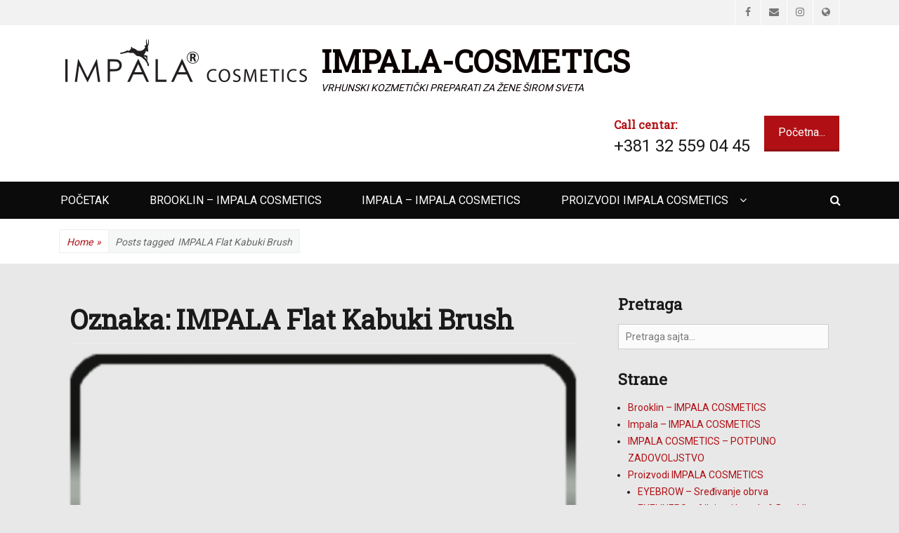

--- FILE ---
content_type: text/html; charset=UTF-8
request_url: http://impala-cosmetics.rs/tag/impala-flat-kabuki-brush/
body_size: 13171
content:
		<!DOCTYPE html>
		<html lang="sr-RS" prefix="og: http://ogp.me/ns#">
		
<head>
		<meta charset="UTF-8">
		<meta name="viewport" content="width=device-width, initial-scale=1, minimum-scale=1">
		<link rel="profile" href="http://gmpg.org/xfn/11">
		<title>IMPALA Flat Kabuki Brush Arhive - IMPALA-COSMETICS</title>
<meta name='robots' content='max-image-preview:large' />

<!-- This site is optimized with the Yoast SEO plugin v7.4.1 - https://yoast.com/wordpress/plugins/seo/ -->
<link rel="canonical" href="http://impala-cosmetics.rs/tag/impala-flat-kabuki-brush/" />
<meta property="og:locale" content="sr_RS" />
<meta property="og:type" content="object" />
<meta property="og:title" content="IMPALA Flat Kabuki Brush Arhive - IMPALA-COSMETICS" />
<meta property="og:url" content="http://impala-cosmetics.rs/tag/impala-flat-kabuki-brush/" />
<meta property="og:site_name" content="IMPALA-COSMETICS" />
<meta name="twitter:card" content="summary" />
<meta name="twitter:title" content="IMPALA Flat Kabuki Brush Arhive - IMPALA-COSMETICS" />
<!-- / Yoast SEO plugin. -->

<link rel='dns-prefetch' href='//static.addtoany.com' />
<link rel="alternate" type="application/rss+xml" title="IMPALA-COSMETICS &raquo; dovod" href="http://impala-cosmetics.rs/feed/" />
<link rel="alternate" type="application/rss+xml" title="IMPALA-COSMETICS &raquo; dovod komentara" href="http://impala-cosmetics.rs/comments/feed/" />
<link rel="alternate" type="application/rss+xml" title="IMPALA-COSMETICS &raquo; dovod oznake IMPALA Flat Kabuki Brush" href="http://impala-cosmetics.rs/tag/impala-flat-kabuki-brush/feed/" />
<script type="text/javascript">
window._wpemojiSettings = {"baseUrl":"https:\/\/s.w.org\/images\/core\/emoji\/14.0.0\/72x72\/","ext":".png","svgUrl":"https:\/\/s.w.org\/images\/core\/emoji\/14.0.0\/svg\/","svgExt":".svg","source":{"concatemoji":"http:\/\/impala-cosmetics.rs\/wp-includes\/js\/wp-emoji-release.min.js?ver=6.2.6"}};
/*! This file is auto-generated */
!function(e,a,t){var n,r,o,i=a.createElement("canvas"),p=i.getContext&&i.getContext("2d");function s(e,t){p.clearRect(0,0,i.width,i.height),p.fillText(e,0,0);e=i.toDataURL();return p.clearRect(0,0,i.width,i.height),p.fillText(t,0,0),e===i.toDataURL()}function c(e){var t=a.createElement("script");t.src=e,t.defer=t.type="text/javascript",a.getElementsByTagName("head")[0].appendChild(t)}for(o=Array("flag","emoji"),t.supports={everything:!0,everythingExceptFlag:!0},r=0;r<o.length;r++)t.supports[o[r]]=function(e){if(p&&p.fillText)switch(p.textBaseline="top",p.font="600 32px Arial",e){case"flag":return s("\ud83c\udff3\ufe0f\u200d\u26a7\ufe0f","\ud83c\udff3\ufe0f\u200b\u26a7\ufe0f")?!1:!s("\ud83c\uddfa\ud83c\uddf3","\ud83c\uddfa\u200b\ud83c\uddf3")&&!s("\ud83c\udff4\udb40\udc67\udb40\udc62\udb40\udc65\udb40\udc6e\udb40\udc67\udb40\udc7f","\ud83c\udff4\u200b\udb40\udc67\u200b\udb40\udc62\u200b\udb40\udc65\u200b\udb40\udc6e\u200b\udb40\udc67\u200b\udb40\udc7f");case"emoji":return!s("\ud83e\udef1\ud83c\udffb\u200d\ud83e\udef2\ud83c\udfff","\ud83e\udef1\ud83c\udffb\u200b\ud83e\udef2\ud83c\udfff")}return!1}(o[r]),t.supports.everything=t.supports.everything&&t.supports[o[r]],"flag"!==o[r]&&(t.supports.everythingExceptFlag=t.supports.everythingExceptFlag&&t.supports[o[r]]);t.supports.everythingExceptFlag=t.supports.everythingExceptFlag&&!t.supports.flag,t.DOMReady=!1,t.readyCallback=function(){t.DOMReady=!0},t.supports.everything||(n=function(){t.readyCallback()},a.addEventListener?(a.addEventListener("DOMContentLoaded",n,!1),e.addEventListener("load",n,!1)):(e.attachEvent("onload",n),a.attachEvent("onreadystatechange",function(){"complete"===a.readyState&&t.readyCallback()})),(e=t.source||{}).concatemoji?c(e.concatemoji):e.wpemoji&&e.twemoji&&(c(e.twemoji),c(e.wpemoji)))}(window,document,window._wpemojiSettings);
</script>
<style type="text/css">
img.wp-smiley,
img.emoji {
	display: inline !important;
	border: none !important;
	box-shadow: none !important;
	height: 1em !important;
	width: 1em !important;
	margin: 0 0.07em !important;
	vertical-align: -0.1em !important;
	background: none !important;
	padding: 0 !important;
}
</style>
	<link rel='stylesheet' id='wp-block-library-css' href='http://impala-cosmetics.rs/wp-includes/css/dist/block-library/style.min.css?ver=6.2.6' type='text/css' media='all' />
<link rel='stylesheet' id='classic-theme-styles-css' href='http://impala-cosmetics.rs/wp-includes/css/classic-themes.min.css?ver=6.2.6' type='text/css' media='all' />
<style id='global-styles-inline-css' type='text/css'>
body{--wp--preset--color--black: #000000;--wp--preset--color--cyan-bluish-gray: #abb8c3;--wp--preset--color--white: #ffffff;--wp--preset--color--pale-pink: #f78da7;--wp--preset--color--vivid-red: #cf2e2e;--wp--preset--color--luminous-vivid-orange: #ff6900;--wp--preset--color--luminous-vivid-amber: #fcb900;--wp--preset--color--light-green-cyan: #7bdcb5;--wp--preset--color--vivid-green-cyan: #00d084;--wp--preset--color--pale-cyan-blue: #8ed1fc;--wp--preset--color--vivid-cyan-blue: #0693e3;--wp--preset--color--vivid-purple: #9b51e0;--wp--preset--gradient--vivid-cyan-blue-to-vivid-purple: linear-gradient(135deg,rgba(6,147,227,1) 0%,rgb(155,81,224) 100%);--wp--preset--gradient--light-green-cyan-to-vivid-green-cyan: linear-gradient(135deg,rgb(122,220,180) 0%,rgb(0,208,130) 100%);--wp--preset--gradient--luminous-vivid-amber-to-luminous-vivid-orange: linear-gradient(135deg,rgba(252,185,0,1) 0%,rgba(255,105,0,1) 100%);--wp--preset--gradient--luminous-vivid-orange-to-vivid-red: linear-gradient(135deg,rgba(255,105,0,1) 0%,rgb(207,46,46) 100%);--wp--preset--gradient--very-light-gray-to-cyan-bluish-gray: linear-gradient(135deg,rgb(238,238,238) 0%,rgb(169,184,195) 100%);--wp--preset--gradient--cool-to-warm-spectrum: linear-gradient(135deg,rgb(74,234,220) 0%,rgb(151,120,209) 20%,rgb(207,42,186) 40%,rgb(238,44,130) 60%,rgb(251,105,98) 80%,rgb(254,248,76) 100%);--wp--preset--gradient--blush-light-purple: linear-gradient(135deg,rgb(255,206,236) 0%,rgb(152,150,240) 100%);--wp--preset--gradient--blush-bordeaux: linear-gradient(135deg,rgb(254,205,165) 0%,rgb(254,45,45) 50%,rgb(107,0,62) 100%);--wp--preset--gradient--luminous-dusk: linear-gradient(135deg,rgb(255,203,112) 0%,rgb(199,81,192) 50%,rgb(65,88,208) 100%);--wp--preset--gradient--pale-ocean: linear-gradient(135deg,rgb(255,245,203) 0%,rgb(182,227,212) 50%,rgb(51,167,181) 100%);--wp--preset--gradient--electric-grass: linear-gradient(135deg,rgb(202,248,128) 0%,rgb(113,206,126) 100%);--wp--preset--gradient--midnight: linear-gradient(135deg,rgb(2,3,129) 0%,rgb(40,116,252) 100%);--wp--preset--duotone--dark-grayscale: url('#wp-duotone-dark-grayscale');--wp--preset--duotone--grayscale: url('#wp-duotone-grayscale');--wp--preset--duotone--purple-yellow: url('#wp-duotone-purple-yellow');--wp--preset--duotone--blue-red: url('#wp-duotone-blue-red');--wp--preset--duotone--midnight: url('#wp-duotone-midnight');--wp--preset--duotone--magenta-yellow: url('#wp-duotone-magenta-yellow');--wp--preset--duotone--purple-green: url('#wp-duotone-purple-green');--wp--preset--duotone--blue-orange: url('#wp-duotone-blue-orange');--wp--preset--font-size--small: 13px;--wp--preset--font-size--medium: 20px;--wp--preset--font-size--large: 36px;--wp--preset--font-size--x-large: 42px;--wp--preset--spacing--20: 0.44rem;--wp--preset--spacing--30: 0.67rem;--wp--preset--spacing--40: 1rem;--wp--preset--spacing--50: 1.5rem;--wp--preset--spacing--60: 2.25rem;--wp--preset--spacing--70: 3.38rem;--wp--preset--spacing--80: 5.06rem;--wp--preset--shadow--natural: 6px 6px 9px rgba(0, 0, 0, 0.2);--wp--preset--shadow--deep: 12px 12px 50px rgba(0, 0, 0, 0.4);--wp--preset--shadow--sharp: 6px 6px 0px rgba(0, 0, 0, 0.2);--wp--preset--shadow--outlined: 6px 6px 0px -3px rgba(255, 255, 255, 1), 6px 6px rgba(0, 0, 0, 1);--wp--preset--shadow--crisp: 6px 6px 0px rgba(0, 0, 0, 1);}:where(.is-layout-flex){gap: 0.5em;}body .is-layout-flow > .alignleft{float: left;margin-inline-start: 0;margin-inline-end: 2em;}body .is-layout-flow > .alignright{float: right;margin-inline-start: 2em;margin-inline-end: 0;}body .is-layout-flow > .aligncenter{margin-left: auto !important;margin-right: auto !important;}body .is-layout-constrained > .alignleft{float: left;margin-inline-start: 0;margin-inline-end: 2em;}body .is-layout-constrained > .alignright{float: right;margin-inline-start: 2em;margin-inline-end: 0;}body .is-layout-constrained > .aligncenter{margin-left: auto !important;margin-right: auto !important;}body .is-layout-constrained > :where(:not(.alignleft):not(.alignright):not(.alignfull)){max-width: var(--wp--style--global--content-size);margin-left: auto !important;margin-right: auto !important;}body .is-layout-constrained > .alignwide{max-width: var(--wp--style--global--wide-size);}body .is-layout-flex{display: flex;}body .is-layout-flex{flex-wrap: wrap;align-items: center;}body .is-layout-flex > *{margin: 0;}:where(.wp-block-columns.is-layout-flex){gap: 2em;}.has-black-color{color: var(--wp--preset--color--black) !important;}.has-cyan-bluish-gray-color{color: var(--wp--preset--color--cyan-bluish-gray) !important;}.has-white-color{color: var(--wp--preset--color--white) !important;}.has-pale-pink-color{color: var(--wp--preset--color--pale-pink) !important;}.has-vivid-red-color{color: var(--wp--preset--color--vivid-red) !important;}.has-luminous-vivid-orange-color{color: var(--wp--preset--color--luminous-vivid-orange) !important;}.has-luminous-vivid-amber-color{color: var(--wp--preset--color--luminous-vivid-amber) !important;}.has-light-green-cyan-color{color: var(--wp--preset--color--light-green-cyan) !important;}.has-vivid-green-cyan-color{color: var(--wp--preset--color--vivid-green-cyan) !important;}.has-pale-cyan-blue-color{color: var(--wp--preset--color--pale-cyan-blue) !important;}.has-vivid-cyan-blue-color{color: var(--wp--preset--color--vivid-cyan-blue) !important;}.has-vivid-purple-color{color: var(--wp--preset--color--vivid-purple) !important;}.has-black-background-color{background-color: var(--wp--preset--color--black) !important;}.has-cyan-bluish-gray-background-color{background-color: var(--wp--preset--color--cyan-bluish-gray) !important;}.has-white-background-color{background-color: var(--wp--preset--color--white) !important;}.has-pale-pink-background-color{background-color: var(--wp--preset--color--pale-pink) !important;}.has-vivid-red-background-color{background-color: var(--wp--preset--color--vivid-red) !important;}.has-luminous-vivid-orange-background-color{background-color: var(--wp--preset--color--luminous-vivid-orange) !important;}.has-luminous-vivid-amber-background-color{background-color: var(--wp--preset--color--luminous-vivid-amber) !important;}.has-light-green-cyan-background-color{background-color: var(--wp--preset--color--light-green-cyan) !important;}.has-vivid-green-cyan-background-color{background-color: var(--wp--preset--color--vivid-green-cyan) !important;}.has-pale-cyan-blue-background-color{background-color: var(--wp--preset--color--pale-cyan-blue) !important;}.has-vivid-cyan-blue-background-color{background-color: var(--wp--preset--color--vivid-cyan-blue) !important;}.has-vivid-purple-background-color{background-color: var(--wp--preset--color--vivid-purple) !important;}.has-black-border-color{border-color: var(--wp--preset--color--black) !important;}.has-cyan-bluish-gray-border-color{border-color: var(--wp--preset--color--cyan-bluish-gray) !important;}.has-white-border-color{border-color: var(--wp--preset--color--white) !important;}.has-pale-pink-border-color{border-color: var(--wp--preset--color--pale-pink) !important;}.has-vivid-red-border-color{border-color: var(--wp--preset--color--vivid-red) !important;}.has-luminous-vivid-orange-border-color{border-color: var(--wp--preset--color--luminous-vivid-orange) !important;}.has-luminous-vivid-amber-border-color{border-color: var(--wp--preset--color--luminous-vivid-amber) !important;}.has-light-green-cyan-border-color{border-color: var(--wp--preset--color--light-green-cyan) !important;}.has-vivid-green-cyan-border-color{border-color: var(--wp--preset--color--vivid-green-cyan) !important;}.has-pale-cyan-blue-border-color{border-color: var(--wp--preset--color--pale-cyan-blue) !important;}.has-vivid-cyan-blue-border-color{border-color: var(--wp--preset--color--vivid-cyan-blue) !important;}.has-vivid-purple-border-color{border-color: var(--wp--preset--color--vivid-purple) !important;}.has-vivid-cyan-blue-to-vivid-purple-gradient-background{background: var(--wp--preset--gradient--vivid-cyan-blue-to-vivid-purple) !important;}.has-light-green-cyan-to-vivid-green-cyan-gradient-background{background: var(--wp--preset--gradient--light-green-cyan-to-vivid-green-cyan) !important;}.has-luminous-vivid-amber-to-luminous-vivid-orange-gradient-background{background: var(--wp--preset--gradient--luminous-vivid-amber-to-luminous-vivid-orange) !important;}.has-luminous-vivid-orange-to-vivid-red-gradient-background{background: var(--wp--preset--gradient--luminous-vivid-orange-to-vivid-red) !important;}.has-very-light-gray-to-cyan-bluish-gray-gradient-background{background: var(--wp--preset--gradient--very-light-gray-to-cyan-bluish-gray) !important;}.has-cool-to-warm-spectrum-gradient-background{background: var(--wp--preset--gradient--cool-to-warm-spectrum) !important;}.has-blush-light-purple-gradient-background{background: var(--wp--preset--gradient--blush-light-purple) !important;}.has-blush-bordeaux-gradient-background{background: var(--wp--preset--gradient--blush-bordeaux) !important;}.has-luminous-dusk-gradient-background{background: var(--wp--preset--gradient--luminous-dusk) !important;}.has-pale-ocean-gradient-background{background: var(--wp--preset--gradient--pale-ocean) !important;}.has-electric-grass-gradient-background{background: var(--wp--preset--gradient--electric-grass) !important;}.has-midnight-gradient-background{background: var(--wp--preset--gradient--midnight) !important;}.has-small-font-size{font-size: var(--wp--preset--font-size--small) !important;}.has-medium-font-size{font-size: var(--wp--preset--font-size--medium) !important;}.has-large-font-size{font-size: var(--wp--preset--font-size--large) !important;}.has-x-large-font-size{font-size: var(--wp--preset--font-size--x-large) !important;}
.wp-block-navigation a:where(:not(.wp-element-button)){color: inherit;}
:where(.wp-block-columns.is-layout-flex){gap: 2em;}
.wp-block-pullquote{font-size: 1.5em;line-height: 1.6;}
</style>
<link rel='stylesheet' id='decree-web-font-css' href='https://fonts.googleapis.com/css?family=Roboto%7CRoboto+Slab&#038;subset=latin%2Clatin-ext' type='text/css' media='all' />
<link rel='stylesheet' id='decree-style-css' href='http://impala-cosmetics.rs/wp-content/themes/decree/style.css?ver=1.0.2' type='text/css' media='all' />
<link rel='stylesheet' id='font-awesome-css' href='http://impala-cosmetics.rs/wp-content/themes/decree/css/font-awesome.min.css?ver=6.2.6' type='text/css' media='all' />
<link rel='stylesheet' id='addtoany-css' href='http://impala-cosmetics.rs/wp-content/plugins/add-to-any/addtoany.min.css?ver=1.16' type='text/css' media='all' />
<script type='text/javascript' id='addtoany-core-js-before'>
window.a2a_config=window.a2a_config||{};a2a_config.callbacks=[];a2a_config.overlays=[];a2a_config.templates={};a2a_localize = {
	Share: "Share",
	Save: "Save",
	Subscribe: "Subscribe",
	Email: "Email",
	Bookmark: "Bookmark",
	ShowAll: "Show all",
	ShowLess: "Show less",
	FindServices: "Find service(s)",
	FindAnyServiceToAddTo: "Instantly find any service to add to",
	PoweredBy: "Powered by",
	ShareViaEmail: "Share via email",
	SubscribeViaEmail: "Subscribe via email",
	BookmarkInYourBrowser: "Bookmark in your browser",
	BookmarkInstructions: "Press Ctrl+D or \u2318+D to bookmark this page",
	AddToYourFavorites: "Add to your favorites",
	SendFromWebOrProgram: "Send from any email address or email program",
	EmailProgram: "Email program",
	More: "More&#8230;",
	ThanksForSharing: "Thanks for sharing!",
	ThanksForFollowing: "Thanks for following!"
};
</script>
<script type='text/javascript' async src='https://static.addtoany.com/menu/page.js' id='addtoany-core-js'></script>
<script type='text/javascript' src='http://impala-cosmetics.rs/wp-includes/js/jquery/jquery.min.js?ver=3.6.4' id='jquery-core-js'></script>
<script type='text/javascript' src='http://impala-cosmetics.rs/wp-includes/js/jquery/jquery-migrate.min.js?ver=3.4.0' id='jquery-migrate-js'></script>
<script type='text/javascript' async src='http://impala-cosmetics.rs/wp-content/plugins/add-to-any/addtoany.min.js?ver=1.1' id='addtoany-jquery-js'></script>
<!--[if lt IE 9]>
<script type='text/javascript' src='http://impala-cosmetics.rs/wp-content/themes/decree/js/html5.min.js?ver=3.7.0' id='decree-html5-js'></script>
<![endif]-->
<link rel="https://api.w.org/" href="http://impala-cosmetics.rs/wp-json/" /><link rel="alternate" type="application/json" href="http://impala-cosmetics.rs/wp-json/wp/v2/tags/476" /><link rel="EditURI" type="application/rsd+xml" title="RSD" href="http://impala-cosmetics.rs/xmlrpc.php?rsd" />
<link rel="wlwmanifest" type="application/wlwmanifest+xml" href="http://impala-cosmetics.rs/wp-includes/wlwmanifest.xml" />
<meta name="generator" content="WordPress 6.2.6" />
<style data-context="foundation-flickity-css">/*! Flickity v2.0.2
http://flickity.metafizzy.co
---------------------------------------------- */.flickity-enabled{position:relative}.flickity-enabled:focus{outline:0}.flickity-viewport{overflow:hidden;position:relative;height:100%}.flickity-slider{position:absolute;width:100%;height:100%}.flickity-enabled.is-draggable{-webkit-tap-highlight-color:transparent;tap-highlight-color:transparent;-webkit-user-select:none;-moz-user-select:none;-ms-user-select:none;user-select:none}.flickity-enabled.is-draggable .flickity-viewport{cursor:move;cursor:-webkit-grab;cursor:grab}.flickity-enabled.is-draggable .flickity-viewport.is-pointer-down{cursor:-webkit-grabbing;cursor:grabbing}.flickity-prev-next-button{position:absolute;top:50%;width:44px;height:44px;border:none;border-radius:50%;background:#fff;background:hsla(0,0%,100%,.75);cursor:pointer;-webkit-transform:translateY(-50%);transform:translateY(-50%)}.flickity-prev-next-button:hover{background:#fff}.flickity-prev-next-button:focus{outline:0;box-shadow:0 0 0 5px #09f}.flickity-prev-next-button:active{opacity:.6}.flickity-prev-next-button.previous{left:10px}.flickity-prev-next-button.next{right:10px}.flickity-rtl .flickity-prev-next-button.previous{left:auto;right:10px}.flickity-rtl .flickity-prev-next-button.next{right:auto;left:10px}.flickity-prev-next-button:disabled{opacity:.3;cursor:auto}.flickity-prev-next-button svg{position:absolute;left:20%;top:20%;width:60%;height:60%}.flickity-prev-next-button .arrow{fill:#333}.flickity-page-dots{position:absolute;width:100%;bottom:-25px;padding:0;margin:0;list-style:none;text-align:center;line-height:1}.flickity-rtl .flickity-page-dots{direction:rtl}.flickity-page-dots .dot{display:inline-block;width:10px;height:10px;margin:0 8px;background:#333;border-radius:50%;opacity:.25;cursor:pointer}.flickity-page-dots .dot.is-selected{opacity:1}</style><style data-context="foundation-slideout-css">.slideout-menu{position:fixed;left:0;top:0;bottom:0;right:auto;z-index:0;width:256px;overflow-y:auto;-webkit-overflow-scrolling:touch;display:none}.slideout-menu.pushit-right{left:auto;right:0}.slideout-panel{position:relative;z-index:1;will-change:transform}.slideout-open,.slideout-open .slideout-panel,.slideout-open body{overflow:hidden}.slideout-open .slideout-menu{display:block}.pushit{display:none}</style><style type="text/css">.recentcomments a{display:inline !important;padding:0 !important;margin:0 !important;}</style><style type="text/css" id="custom-background-css">
body.custom-background { background-color: #e8e8e8; }
</style>
	<link rel="icon" href="http://impala-cosmetics.rs/wp-content/uploads/2017/09/cropped-Impala-Lpgp-32x32.png" sizes="32x32" />
<link rel="icon" href="http://impala-cosmetics.rs/wp-content/uploads/2017/09/cropped-Impala-Lpgp-192x192.png" sizes="192x192" />
<link rel="apple-touch-icon" href="http://impala-cosmetics.rs/wp-content/uploads/2017/09/cropped-Impala-Lpgp-180x180.png" />
<meta name="msapplication-TileImage" content="http://impala-cosmetics.rs/wp-content/uploads/2017/09/cropped-Impala-Lpgp-270x270.png" />
<style>.ios7.web-app-mode.has-fixed header{ background-color: rgba(3,122,221,.88);}</style><!-- IMPALA-COSMETICS inline CSS Styles -->
<style type="text/css" media="screen" rel="ct-custom-css">
.site-title a, .site-description { color: #0a0000; }
#featured-content { background-image: none; }
#logo-section { background-image: url( "http://impala-cosmetics.rs/wp-content/uploads/2017/09/Imapla-1.jpg" ); }
</style>
</head>

<body class="archive tag tag-impala-flat-kabuki-brush tag-476 custom-background wp-custom-logo layout-two-columns content-left excerpt mobile-menu-one news-ticker-above-content active-header-right">
		<div id="page" class="hfeed site">
				<div id="header-top" class="header-top-bar">
			<div class="wrapper">
								<div id="header-top-menu" class="menu-header-top">
					<div class="header-right-social-icons widget_decree_social_icons">
						<a class="fa fa-facebook" target="_blank" title="Facebook" href="https://www.facebook.com/moya.drogerija.3"><span class="screen-reader-text">Facebook</span> </a><a class="fa fa-envelope" target="_blank" title="Email" href="mailto:off&#105;ce&#064;mo&#121;ad&#114;og&#101;&#114;i&#106;&#097;.r&#115;"><span class="screen-reader-text">Email</span> </a><a class="fa fa-instagram" target="_blank" title="Instagram" href="https://www.instagram.com/moyadrogerija_cacak/"><span class="screen-reader-text">Instagram</span> </a><a class="fa fa-globe" target="_blank" title="Website" href="http://www.moyadrogerija.rs/"><span class="screen-reader-text">Website</span> </a>					</div><!-- #header-right-social-icons -->
				</div><!-- #header-top-menu -->
							</div><!-- .wrapper -->
		</div><!-- #header-top -->
				<header id="masthead" role="banner">
			<div class="wrapper">
		<div id="site-branding" class="logo-left">
				<div id="site-logo"><a href="http://impala-cosmetics.rs/" class="custom-logo-link" rel="home"><img width="362" height="99" src="http://impala-cosmetics.rs/wp-content/uploads/2017/09/cropped-Impala-logo-1.png" class="custom-logo" alt="IMPALA-COSMETICS" decoding="async" srcset="http://impala-cosmetics.rs/wp-content/uploads/2017/09/cropped-Impala-logo-1.png 362w, http://impala-cosmetics.rs/wp-content/uploads/2017/09/cropped-Impala-logo-1-300x82.png 300w" sizes="(max-width: 362px) 100vw, 362px" /></a></div><!-- #site-logo -->
		<div id="site-header"><p class="site-title"><a href="http://impala-cosmetics.rs/">IMPALA-COSMETICS</a></p><p class="site-description">VRHUNSKI KOZMETIČKI PREPARATI ZA ŽENE ŠIROM SVETA</p>
		</div><!-- #site-header --></div><!-- #site-branding-->


<aside class="sidebar sidebar-header-right widget-area">
		<section id="call-to-action-widget" class="widget widget_text">
		<div class="widget-wrap">
						<div class="col col-1">
				<h2 class="widget-title">Call centar:</h2>
				<div class="textwidget"><p>+381 32 559 04 45</p></div>
			</div>
			
						<div class="col col-2">
				<a href="http://impala-cosmetics.rs/" class="button-minimal red" target="_self">Početna...</a>
			</div>
					</div><!-- .widget-wrap -->
	</section>
	</aside><!-- .sidebar .header-sidebar .widget-area -->

			</div><!-- .wrapper -->
		</header><!-- #masthead -->
		<!-- Disable Header Image -->		<div id="primary-menu" class="menu-primary">
			<div class="wrapper">
				<button id="menu-toggle-primary" class="menu-toggle">Menu</button>

				<div id="site-header-menu">
					<nav id="site-navigation" class="main-navigation nav-primary search-enabled" role="navigation" aria-label="Primary Menu">
						<h3 class="screen-reader-text">Primary menu</h3>
						<div class="default-page-menu"><ul class="menu decree-nav-menu"><li ><a href="http://impala-cosmetics.rs/">Početak</a></li><li class="page_item page-item-79"><a href="http://impala-cosmetics.rs/brooklin/">Brooklin – IMPALA COSMETICS</a></li><li class="page_item page-item-407"><a href="http://impala-cosmetics.rs/impala/">Impala &#8211; IMPALA COSMETICS</a></li><li class="page_item page-item-56 page_item_has_children current_page_parent"><a href="http://impala-cosmetics.rs/proizvodi-impala-cosmetics/">Proizvodi IMPALA COSMETICS</a><ul class='children'><li class="page_item page-item-136"><a href="http://impala-cosmetics.rs/proizvodi-impala-cosmetics/eyebrow/">EYEBROW &#8211; Sređivanje obrva</a></li><li class="page_item page-item-125"><a href="http://impala-cosmetics.rs/proizvodi-impala-cosmetics/eyeliners/">EYELINERS &#8211; Ajlajneri Impala &#038; Brooklin</a></li><li class="page_item page-item-109"><a href="http://impala-cosmetics.rs/proizvodi-impala-cosmetics/eyeshadows-highlighters/">EYESHADOWS &#038; HIGHLIGHTERS &#8211; Senke</a></li><li class="page_item page-item-104"><a href="http://impala-cosmetics.rs/proizvodi-impala-cosmetics/foundation/">FOUNDATION &#8211; Tečni puder</a></li><li class="page_item page-item-113"><a href="http://impala-cosmetics.rs/proizvodi-impala-cosmetics/lipstick-lipgloss/">LIPSTICK &#038; LIPGLOSS &#8211; Ruževi i sjajevi</a></li><li class="page_item page-item-119"><a href="http://impala-cosmetics.rs/proizvodi-impala-cosmetics/make-up-brushes/">MAKE-UP BRUSHES &#8211; Četke za šminkanje</a></li><li class="page_item page-item-121"><a href="http://impala-cosmetics.rs/proizvodi-impala-cosmetics/make-up-mirrors/">MAKE-UP MIRRORS &#8211; Ogledala za šminkanje</a></li><li class="page_item page-item-115"><a href="http://impala-cosmetics.rs/proizvodi-impala-cosmetics/mascaras/">MASCARAS &#8211; Maskare IMPALA &#038; BROOKLIN</a></li><li class="page_item page-item-129"><a href="http://impala-cosmetics.rs/proizvodi-impala-cosmetics/nail-healtheners-hardeners/">NAIL HEALTHENERS &#038; HARDENERS &#8211; Nega</a></li><li class="page_item page-item-117"><a href="http://impala-cosmetics.rs/proizvodi-impala-cosmetics/nail-polish/">NAIL POLISH &#8211; Lakovi za nokte</a></li><li class="page_item page-item-111"><a href="http://impala-cosmetics.rs/proizvodi-impala-cosmetics/pencils/">PENCILS &#8211; Olovke IMPALA &#038; BROOKLIN</a></li><li class="page_item page-item-106"><a href="http://impala-cosmetics.rs/proizvodi-impala-cosmetics/powders/">POWDERS &#8211; Puderi i rumenila</a></li><li class="page_item page-item-133"><a href="http://impala-cosmetics.rs/proizvodi-impala-cosmetics/sharpeners/">SHARPENERS &#8211; Rezači za olovke</a></li></ul></li></ul></div>						<div id="search-toggle">
							<a class="screen-reader-text" href="#search-container">Search</a>
						</div>

						<div id="search-container" class="displaynone">
							
<form role="search" method="get" class="search-form" action="http://impala-cosmetics.rs/">
	<label>
		<span class="screen-reader-text">Search for:</span>
		<input type="search" class="search-field" placeholder="Pretraga sajta..." value="" name="s" title="Search for:">
	</label>
	<input type="submit" class="search-submit" value="Search">
</form>
						</div>
					</nav><!-- .nav-primary -->
				</div><!-- #site-header-menu -->
			</div><!-- .wrapper -->
		</div><!-- #primary-menu-wrapper -->
		<div id="breadcrumb-list">
					<div class="wrapper"><span class="breadcrumb" typeof="v:Breadcrumb"><a rel="v:url" property="v:title" href="http://impala-cosmetics.rs/">Home <span class="sep">&raquo;</span><!-- .sep --></a></span><span class="breadcrumb-current"><span class="tag-text">Posts tagged &nbsp</span>IMPALA Flat Kabuki Brush</span></div><!-- .wrapper -->
			</div><!-- #breadcrumb-list -->		<div id="content" class="site-content">
			<div class="wrapper">
			<div id="primary" class="content-area">
				<main id="main" class="site-main" role="main">
		
	
		<header class="page-header">
			<h1 class="page-title">Oznaka: <span>IMPALA Flat Kabuki Brush</span></h1>		</header><!-- .page-header -->

				
			<article id="post-610" class="post-610 post type-post status-publish format-standard has-post-thumbnail hentry category-cetke-za-sminkanje category-impala tag-armida tag-brush tag-cetka tag-cetke tag-cetke-za-sminkanje tag-flat-kabuki-brush tag-flat-kabuki-brush-25 tag-impala tag-impala-brush tag-impala-cosmetics tag-impala-flat-kabuki-brush tag-impala-flat-kabuki-brush-25 tag-kabuki-brush tag-477 excerpt">
		<div class="archive-post-wrap">
					<figure class="featured-image">
				<a rel="bookmark" href="http://impala-cosmetics.rs/impala-flat-kabuki-brush-%e2%84%9625/">

				<img width="480" height="480" src="http://impala-cosmetics.rs/wp-content/uploads/2017/09/IMPALA-Make-up-Brush-№25-1-480x480.png" class="attachment-post-thumbnail size-post-thumbnail wp-post-image" alt="IMPALA Make-up Brush №25" decoding="async" srcset="http://impala-cosmetics.rs/wp-content/uploads/2017/09/IMPALA-Make-up-Brush-№25-1-480x480.png 480w, http://impala-cosmetics.rs/wp-content/uploads/2017/09/IMPALA-Make-up-Brush-№25-1-150x150.png 150w, http://impala-cosmetics.rs/wp-content/uploads/2017/09/IMPALA-Make-up-Brush-№25-1-300x300.png 300w, http://impala-cosmetics.rs/wp-content/uploads/2017/09/IMPALA-Make-up-Brush-№25-1-768x768.png 768w, http://impala-cosmetics.rs/wp-content/uploads/2017/09/IMPALA-Make-up-Brush-№25-1-144x144.png 144w, http://impala-cosmetics.rs/wp-content/uploads/2017/09/IMPALA-Make-up-Brush-№25-1-80x80.png 80w, http://impala-cosmetics.rs/wp-content/uploads/2017/09/IMPALA-Make-up-Brush-№25-1.png 800w" sizes="(max-width: 480px) 100vw, 480px" />				</a>
			</figure>
		
		<div class="entry-container">
			<header class="entry-header">
				<h2 class="entry-title"><a href="http://impala-cosmetics.rs/impala-flat-kabuki-brush-%e2%84%9625/" rel="bookmark">IMPALA Flat Kabuki Brush №25</a></h2>

				
					<p class="entry-meta"><span class="posted-on"><span class="screen-reader-text">Posted on</span><a href="http://impala-cosmetics.rs/impala-flat-kabuki-brush-%e2%84%9625/" rel="bookmark"><time class="entry-date published" datetime="2017-09-21T18:12:45+00:00">21 septembra, 2017</time><time class="updated" datetime="2017-09-23T11:54:33+00:00">23 septembra, 2017</time></a></span></p><!-- .entry-meta -->
							</header><!-- .entry-header -->

							<div class="entry-summary">
					<p>IMPALA Flat Kabuki Brush №25 Slični proizvodi: MAKE-UP BRUSHES – Četke za šminkanje MAKE-UP MIRRORS – Ogledala za šminkanje Impala – IMPALA COSMETICS</p>
<div class="addtoany_share_save_container addtoany_content addtoany_content_bottom"><div class="a2a_kit a2a_kit_size_32 addtoany_list" data-a2a-url="http://impala-cosmetics.rs/impala-flat-kabuki-brush-%e2%84%9625/" data-a2a-title="IMPALA Flat Kabuki Brush №25"><a class="a2a_button_facebook" href="https://www.addtoany.com/add_to/facebook?linkurl=http%3A%2F%2Fimpala-cosmetics.rs%2Fimpala-flat-kabuki-brush-%25e2%2584%259625%2F&amp;linkname=IMPALA%20Flat%C2%A0Kabuki%20Brush%20%E2%84%9625" title="Facebook" rel="nofollow noopener" target="_blank"></a><a class="a2a_button_twitter" href="https://www.addtoany.com/add_to/twitter?linkurl=http%3A%2F%2Fimpala-cosmetics.rs%2Fimpala-flat-kabuki-brush-%25e2%2584%259625%2F&amp;linkname=IMPALA%20Flat%C2%A0Kabuki%20Brush%20%E2%84%9625" title="Twitter" rel="nofollow noopener" target="_blank"></a><a class="a2a_dd addtoany_share_save addtoany_share" href="https://www.addtoany.com/share"></a></div></div>				</div><!-- .entry-summary -->
			
			<footer class="entry-footer">
				<p class="entry-meta"><span class="cat-links"><span class="screen-reader-text">Categories</span><a href="http://impala-cosmetics.rs/category/cetke-za-sminkanje/" rel="category tag">Četke za šminkanje</a>, <a href="http://impala-cosmetics.rs/category/impala/" rel="category tag">Impala</a></span><span class="tags-links"><span class="screen-reader-text">Tags</span><a href="http://impala-cosmetics.rs/tag/armida/" rel="tag">Armida</a>, <a href="http://impala-cosmetics.rs/tag/brush/" rel="tag">Brush</a>, <a href="http://impala-cosmetics.rs/tag/cetka/" rel="tag">četka</a>, <a href="http://impala-cosmetics.rs/tag/cetke/" rel="tag">Četke</a>, <a href="http://impala-cosmetics.rs/tag/cetke-za-sminkanje/" rel="tag">Četke za šminkanje</a>, <a href="http://impala-cosmetics.rs/tag/flat-kabuki-brush/" rel="tag">Flat Kabuki Brush</a>, <a href="http://impala-cosmetics.rs/tag/flat-kabuki-brush-%e2%84%9625/" rel="tag">Flat Kabuki Brush №25</a>, <a href="http://impala-cosmetics.rs/tag/impala/" rel="tag">impala</a>, <a href="http://impala-cosmetics.rs/tag/impala-brush/" rel="tag">IMPALA Brush</a>, <a href="http://impala-cosmetics.rs/tag/impala-cosmetics/" rel="tag">IMPALA COSMETICS</a>, <a href="http://impala-cosmetics.rs/tag/impala-flat-kabuki-brush/" rel="tag">IMPALA Flat Kabuki Brush</a>, <a href="http://impala-cosmetics.rs/tag/impala-flat-kabuki-brush-%e2%84%9625/" rel="tag">IMPALA Flat Kabuki Brush №25</a>, <a href="http://impala-cosmetics.rs/tag/kabuki-brush/" rel="tag">Kabuki Brush</a>, <a href="http://impala-cosmetics.rs/tag/%e2%84%9625/" rel="tag">№25</a></span></p><!-- .entry-meta -->			</footer><!-- .entry-footer -->
		</div><!-- .entry-container -->
	</div><!-- .archive-post-wrap -->
</article><!-- #post -->

		
			

		</main><!-- #main -->
				</div><!-- #primary -->
			<aside class="sidebar sidebar-primary widget-area" role="complementary">
		<section id="search-3" class="widget widget_search"><div class="widget-wrap"><h2 class="widget-title">Pretraga</h2>
<form role="search" method="get" class="search-form" action="http://impala-cosmetics.rs/">
	<label>
		<span class="screen-reader-text">Search for:</span>
		<input type="search" class="search-field" placeholder="Pretraga sajta..." value="" name="s" title="Search for:">
	</label>
	<input type="submit" class="search-submit" value="Search">
</form>
</div><!-- .widget-wrap --></section><!-- .widget --><section id="pages-4" class="widget widget_pages"><div class="widget-wrap"><h2 class="widget-title">Strane</h2>
			<ul>
				<li class="page_item page-item-79"><a href="http://impala-cosmetics.rs/brooklin/">Brooklin – IMPALA COSMETICS</a></li>
<li class="page_item page-item-407"><a href="http://impala-cosmetics.rs/impala/">Impala &#8211; IMPALA COSMETICS</a></li>
<li class="page_item page-item-2"><a href="http://impala-cosmetics.rs/">IMPALA COSMETICS &#8211; POTPUNO ZADOVOLJSTVO</a></li>
<li class="page_item page-item-56 page_item_has_children current_page_parent"><a href="http://impala-cosmetics.rs/proizvodi-impala-cosmetics/">Proizvodi IMPALA COSMETICS</a>
<ul class='children'>
	<li class="page_item page-item-136"><a href="http://impala-cosmetics.rs/proizvodi-impala-cosmetics/eyebrow/">EYEBROW &#8211; Sređivanje obrva</a></li>
	<li class="page_item page-item-125"><a href="http://impala-cosmetics.rs/proizvodi-impala-cosmetics/eyeliners/">EYELINERS &#8211; Ajlajneri Impala &#038; Brooklin</a></li>
	<li class="page_item page-item-109"><a href="http://impala-cosmetics.rs/proizvodi-impala-cosmetics/eyeshadows-highlighters/">EYESHADOWS &#038; HIGHLIGHTERS &#8211; Senke</a></li>
	<li class="page_item page-item-104"><a href="http://impala-cosmetics.rs/proizvodi-impala-cosmetics/foundation/">FOUNDATION &#8211; Tečni puder</a></li>
	<li class="page_item page-item-113"><a href="http://impala-cosmetics.rs/proizvodi-impala-cosmetics/lipstick-lipgloss/">LIPSTICK &#038; LIPGLOSS &#8211; Ruževi i sjajevi</a></li>
	<li class="page_item page-item-119"><a href="http://impala-cosmetics.rs/proizvodi-impala-cosmetics/make-up-brushes/">MAKE-UP BRUSHES &#8211; Četke za šminkanje</a></li>
	<li class="page_item page-item-121"><a href="http://impala-cosmetics.rs/proizvodi-impala-cosmetics/make-up-mirrors/">MAKE-UP MIRRORS &#8211; Ogledala za šminkanje</a></li>
	<li class="page_item page-item-115"><a href="http://impala-cosmetics.rs/proizvodi-impala-cosmetics/mascaras/">MASCARAS &#8211; Maskare IMPALA &#038; BROOKLIN</a></li>
	<li class="page_item page-item-129"><a href="http://impala-cosmetics.rs/proizvodi-impala-cosmetics/nail-healtheners-hardeners/">NAIL HEALTHENERS &#038; HARDENERS &#8211; Nega</a></li>
	<li class="page_item page-item-117"><a href="http://impala-cosmetics.rs/proizvodi-impala-cosmetics/nail-polish/">NAIL POLISH &#8211; Lakovi za nokte</a></li>
	<li class="page_item page-item-111"><a href="http://impala-cosmetics.rs/proizvodi-impala-cosmetics/pencils/">PENCILS &#8211; Olovke IMPALA &#038; BROOKLIN</a></li>
	<li class="page_item page-item-106"><a href="http://impala-cosmetics.rs/proizvodi-impala-cosmetics/powders/">POWDERS &#8211; Puderi i rumenila</a></li>
	<li class="page_item page-item-133"><a href="http://impala-cosmetics.rs/proizvodi-impala-cosmetics/sharpeners/">SHARPENERS &#8211; Rezači za olovke</a></li>
</ul>
</li>
			</ul>

			</div><!-- .widget-wrap --></section><!-- .widget --><section id="categories-7" class="widget widget_categories"><div class="widget-wrap"><h2 class="widget-title">Kategorije</h2>
			<ul>
					<li class="cat-item cat-item-27"><a href="http://impala-cosmetics.rs/category/ajlajneri/">Ajlajneri</a> (12)
</li>
	<li class="cat-item cat-item-2"><a href="http://impala-cosmetics.rs/category/brooklin/">Brooklin</a> (10)
</li>
	<li class="cat-item cat-item-31"><a href="http://impala-cosmetics.rs/category/cetke-za-sminkanje/">Četke za šminkanje</a> (26)
</li>
	<li class="cat-item cat-item-1"><a href="http://impala-cosmetics.rs/category/impala/">Impala</a> (95)
</li>
	<li class="cat-item cat-item-35"><a href="http://impala-cosmetics.rs/category/lakovi-za-nokte/">Lakovi za nokte</a> (20)
</li>
	<li class="cat-item cat-item-33"><a href="http://impala-cosmetics.rs/category/maskare/">Maskare</a> (6)
</li>
	<li class="cat-item cat-item-34"><a href="http://impala-cosmetics.rs/category/nega-noktiju/">Nega noktiju</a> (16)
</li>
	<li class="cat-item cat-item-26"><a href="http://impala-cosmetics.rs/category/nega-obrva/">Nega obrva</a> (3)
</li>
	<li class="cat-item cat-item-32"><a href="http://impala-cosmetics.rs/category/ogledala-za-sminkanje/">Ogledala za šminkanje</a> (6)
</li>
	<li class="cat-item cat-item-36"><a href="http://impala-cosmetics.rs/category/olovke-i-krejoni/">Olovke i krejoni</a> (5)
</li>
	<li class="cat-item cat-item-37"><a href="http://impala-cosmetics.rs/category/puderi-i-rumenila/">Puderi i rumenila</a> (4)
</li>
	<li class="cat-item cat-item-38"><a href="http://impala-cosmetics.rs/category/rezaci-za-olovke/">Rezači za olovke</a> (3)
</li>
	<li class="cat-item cat-item-30"><a href="http://impala-cosmetics.rs/category/ruzevi-i-sjajevi/">Ruževi i sjajevi</a> (9)
</li>
	<li class="cat-item cat-item-28"><a href="http://impala-cosmetics.rs/category/senke/">Senke</a> (6)
</li>
	<li class="cat-item cat-item-29"><a href="http://impala-cosmetics.rs/category/tecni-puderi/">Tečni puderi</a> (7)
</li>
			</ul>

			</div><!-- .widget-wrap --></section><!-- .widget -->
		<section id="recent-posts-3" class="widget widget_recent_entries"><div class="widget-wrap">
		<h2 class="widget-title">Proizvodi</h2>
		<ul>
											<li>
					<a href="http://impala-cosmetics.rs/impala-nail-polish/">IMPALA Nail Polish</a>
									</li>
											<li>
					<a href="http://impala-cosmetics.rs/impala-nail-polish-mini/">IMPALA Nail Polish Mini</a>
									</li>
											<li>
					<a href="http://impala-cosmetics.rs/brooklin-nail-polish/">BROOKLIN Nail Polish</a>
									</li>
											<li>
					<a href="http://impala-cosmetics.rs/french-manicure/">French Manicure &#8211; francuski manikir</a>
									</li>
											<li>
					<a href="http://impala-cosmetics.rs/impala-silicone-eyeliner/">IMPALA Silicone Eyeliner</a>
									</li>
											<li>
					<a href="http://impala-cosmetics.rs/brooklin-pencils-eye-lip-liners/">BROOKLIN Pencils &#8211; Eye &#038; Lip Liners</a>
									</li>
											<li>
					<a href="http://impala-cosmetics.rs/brooklin-hexagonal-pencil/">BROOKLIN Hexagonal Pencil</a>
									</li>
											<li>
					<a href="http://impala-cosmetics.rs/impala-micromatic-pencil/">IMPALA Micromatic Pencil</a>
									</li>
											<li>
					<a href="http://impala-cosmetics.rs/impala-eye-liners-lip-liners/">IMPALA Eye Liners &#038; Lip Liners</a>
									</li>
											<li>
					<a href="http://impala-cosmetics.rs/matt-top-coat/">Matt Top Coat</a>
									</li>
											<li>
					<a href="http://impala-cosmetics.rs/quick-dry/">Quick Dry</a>
									</li>
											<li>
					<a href="http://impala-cosmetics.rs/double-up/">Double Up</a>
									</li>
											<li>
					<a href="http://impala-cosmetics.rs/vitamin-booster/">Vitamin Booster</a>
									</li>
											<li>
					<a href="http://impala-cosmetics.rs/calcium-gel/">Calcium Gel</a>
									</li>
											<li>
					<a href="http://impala-cosmetics.rs/nano-ceramic-top-coat/">Nano Ceramic Top Coat</a>
									</li>
					</ul>

		</div><!-- .widget-wrap --></section><!-- .widget --><section id="tag_cloud-2" class="widget widget_tag_cloud"><div class="widget-wrap"><h2 class="widget-title">Oznake</h2><div class="tagcloud"><a href="http://impala-cosmetics.rs/tag/ajlajner/" class="tag-cloud-link tag-link-117 tag-link-position-1" style="font-size: 11.756097560976pt;" aria-label="ajlajner (12 stavki)">ajlajner</a>
<a href="http://impala-cosmetics.rs/tag/ajlajneri/" class="tag-cloud-link tag-link-118 tag-link-position-2" style="font-size: 11.756097560976pt;" aria-label="ajlajneri (12 stavki)">ajlajneri</a>
<a href="http://impala-cosmetics.rs/tag/armida/" class="tag-cloud-link tag-link-65 tag-link-position-3" style="font-size: 22pt;" aria-label="Armida (101 stavka)">Armida</a>
<a href="http://impala-cosmetics.rs/tag/brooklin/" class="tag-cloud-link tag-link-14 tag-link-position-4" style="font-size: 10.959349593496pt;" aria-label="Brooklin (10 stavki)">Brooklin</a>
<a href="http://impala-cosmetics.rs/tag/brush/" class="tag-cloud-link tag-link-180 tag-link-position-5" style="font-size: 15.170731707317pt;" aria-label="Brush (25 stavki)">Brush</a>
<a href="http://impala-cosmetics.rs/tag/eye-lip-liners/" class="tag-cloud-link tag-link-545 tag-link-position-6" style="font-size: 8pt;" aria-label="eye &amp; lip liners (5 stavki)">eye &amp; lip liners</a>
<a href="http://impala-cosmetics.rs/tag/eyeliner/" class="tag-cloud-link tag-link-15 tag-link-position-7" style="font-size: 12.780487804878pt;" aria-label="EYELINER (15 stavki)">EYELINER</a>
<a href="http://impala-cosmetics.rs/tag/eyeliners/" class="tag-cloud-link tag-link-119 tag-link-position-8" style="font-size: 11.414634146341pt;" aria-label="Eyeliners (11 stavki)">Eyeliners</a>
<a href="http://impala-cosmetics.rs/tag/eye-liners/" class="tag-cloud-link tag-link-544 tag-link-position-9" style="font-size: 8pt;" aria-label="eye liners (5 stavki)">eye liners</a>
<a href="http://impala-cosmetics.rs/tag/eyeshadows/" class="tag-cloud-link tag-link-270 tag-link-position-10" style="font-size: 8pt;" aria-label="Eyeshadows (5 stavki)">Eyeshadows</a>
<a href="http://impala-cosmetics.rs/tag/foundation/" class="tag-cloud-link tag-link-7 tag-link-position-11" style="font-size: 9.3658536585366pt;" aria-label="Foundation (7 stavki)">Foundation</a>
<a href="http://impala-cosmetics.rs/tag/impala/" class="tag-cloud-link tag-link-3 tag-link-position-12" style="font-size: 21.772357723577pt;" aria-label="impala (96 stavki)">impala</a>
<a href="http://impala-cosmetics.rs/tag/impala-brush/" class="tag-cloud-link tag-link-413 tag-link-position-13" style="font-size: 11.414634146341pt;" aria-label="IMPALA Brush (11 stavki)">IMPALA Brush</a>
<a href="http://impala-cosmetics.rs/tag/impala-cosmetics/" class="tag-cloud-link tag-link-64 tag-link-position-14" style="font-size: 22pt;" aria-label="IMPALA COSMETICS (102 stavke)">IMPALA COSMETICS</a>
<a href="http://impala-cosmetics.rs/tag/impala-ogledala/" class="tag-cloud-link tag-link-574 tag-link-position-15" style="font-size: 8.7967479674797pt;" aria-label="impala ogledala (6 stavki)">impala ogledala</a>
<a href="http://impala-cosmetics.rs/tag/impala-olovke/" class="tag-cloud-link tag-link-260 tag-link-position-16" style="font-size: 8.7967479674797pt;" aria-label="impala olovke (6 stavki)">impala olovke</a>
<a href="http://impala-cosmetics.rs/tag/karmin/" class="tag-cloud-link tag-link-321 tag-link-position-17" style="font-size: 8.7967479674797pt;" aria-label="karmin (6 stavki)">karmin</a>
<a href="http://impala-cosmetics.rs/tag/longlasting/" class="tag-cloud-link tag-link-8 tag-link-position-18" style="font-size: 15.170731707317pt;" aria-label="Longlasting (25 stavki)">Longlasting</a>
<a href="http://impala-cosmetics.rs/tag/mascara/" class="tag-cloud-link tag-link-191 tag-link-position-19" style="font-size: 8.7967479674797pt;" aria-label="Mascara (6 stavki)">Mascara</a>
<a href="http://impala-cosmetics.rs/tag/mascaras/" class="tag-cloud-link tag-link-193 tag-link-position-20" style="font-size: 8.7967479674797pt;" aria-label="Mascaras (6 stavki)">Mascaras</a>
<a href="http://impala-cosmetics.rs/tag/maskara/" class="tag-cloud-link tag-link-194 tag-link-position-21" style="font-size: 8.7967479674797pt;" aria-label="maskara (6 stavki)">maskara</a>
<a href="http://impala-cosmetics.rs/tag/maskare/" class="tag-cloud-link tag-link-195 tag-link-position-22" style="font-size: 8.7967479674797pt;" aria-label="maskare (6 stavki)">maskare</a>
<a href="http://impala-cosmetics.rs/tag/mirror/" class="tag-cloud-link tag-link-494 tag-link-position-23" style="font-size: 8.7967479674797pt;" aria-label="Mirror (6 stavki)">Mirror</a>
<a href="http://impala-cosmetics.rs/tag/nail-hardeners/" class="tag-cloud-link tag-link-520 tag-link-position-24" style="font-size: 13.121951219512pt;" aria-label="NAIL HARDENERS (16 stavki)">NAIL HARDENERS</a>
<a href="http://impala-cosmetics.rs/tag/nail-healtheners/" class="tag-cloud-link tag-link-519 tag-link-position-25" style="font-size: 13.121951219512pt;" aria-label="NAIL HEALTHENERS (16 stavki)">NAIL HEALTHENERS</a>
<a href="http://impala-cosmetics.rs/tag/nail-healtheners-hardeners/" class="tag-cloud-link tag-link-518 tag-link-position-26" style="font-size: 13.121951219512pt;" aria-label="NAIL HEALTHENERS &amp; HARDENERS (16 stavki)">NAIL HEALTHENERS &amp; HARDENERS</a>
<a href="http://impala-cosmetics.rs/tag/nega/" class="tag-cloud-link tag-link-517 tag-link-position-27" style="font-size: 13.121951219512pt;" aria-label="Nega (16 stavki)">Nega</a>
<a href="http://impala-cosmetics.rs/tag/nega-noktiju/" class="tag-cloud-link tag-link-516 tag-link-position-28" style="font-size: 13.121951219512pt;" aria-label="Nega noktiju (16 stavki)">Nega noktiju</a>
<a href="http://impala-cosmetics.rs/tag/ogledala/" class="tag-cloud-link tag-link-490 tag-link-position-29" style="font-size: 8.7967479674797pt;" aria-label="Ogledala (6 stavki)">Ogledala</a>
<a href="http://impala-cosmetics.rs/tag/ogledala-za-sminkanje/" class="tag-cloud-link tag-link-489 tag-link-position-30" style="font-size: 8.7967479674797pt;" aria-label="Ogledala za šminkanje (6 stavki)">Ogledala za šminkanje</a>
<a href="http://impala-cosmetics.rs/tag/ogledalo/" class="tag-cloud-link tag-link-492 tag-link-position-31" style="font-size: 8.7967479674797pt;" aria-label="ogledalo (6 stavki)">ogledalo</a>
<a href="http://impala-cosmetics.rs/tag/olovke/" class="tag-cloud-link tag-link-259 tag-link-position-32" style="font-size: 8.7967479674797pt;" aria-label="olovke (6 stavki)">olovke</a>
<a href="http://impala-cosmetics.rs/tag/pencil/" class="tag-cloud-link tag-link-256 tag-link-position-33" style="font-size: 9.9349593495935pt;" aria-label="Pencil (8 stavki)">Pencil</a>
<a href="http://impala-cosmetics.rs/tag/pencils/" class="tag-cloud-link tag-link-257 tag-link-position-34" style="font-size: 9.9349593495935pt;" aria-label="Pencils (8 stavki)">Pencils</a>
<a href="http://impala-cosmetics.rs/tag/powder/" class="tag-cloud-link tag-link-52 tag-link-position-35" style="font-size: 9.3658536585366pt;" aria-label="Powder (7 stavki)">Powder</a>
<a href="http://impala-cosmetics.rs/tag/powders/" class="tag-cloud-link tag-link-43 tag-link-position-36" style="font-size: 8pt;" aria-label="Powders (5 stavki)">Powders</a>
<a href="http://impala-cosmetics.rs/tag/puder/" class="tag-cloud-link tag-link-42 tag-link-position-37" style="font-size: 10.50406504065pt;" aria-label="puder (9 stavki)">puder</a>
<a href="http://impala-cosmetics.rs/tag/puderi/" class="tag-cloud-link tag-link-44 tag-link-position-38" style="font-size: 10.50406504065pt;" aria-label="puderi (9 stavki)">puderi</a>
<a href="http://impala-cosmetics.rs/tag/ruz/" class="tag-cloud-link tag-link-315 tag-link-position-39" style="font-size: 9.3658536585366pt;" aria-label="ruž (7 stavki)">ruž</a>
<a href="http://impala-cosmetics.rs/tag/tecni-puder/" class="tag-cloud-link tag-link-5 tag-link-position-40" style="font-size: 8.7967479674797pt;" aria-label="tečni puder (6 stavki)">tečni puder</a>
<a href="http://impala-cosmetics.rs/tag/tecni-puderi/" class="tag-cloud-link tag-link-78 tag-link-position-41" style="font-size: 8.7967479674797pt;" aria-label="tečni puderi (6 stavki)">tečni puderi</a>
<a href="http://impala-cosmetics.rs/tag/waterproof/" class="tag-cloud-link tag-link-9 tag-link-position-42" style="font-size: 11.414634146341pt;" aria-label="waterproof (11 stavki)">waterproof</a>
<a href="http://impala-cosmetics.rs/tag/cetke/" class="tag-cloud-link tag-link-364 tag-link-position-43" style="font-size: 15.39837398374pt;" aria-label="Četke (26 stavki)">Četke</a>
<a href="http://impala-cosmetics.rs/tag/cetke-za-sminkanje/" class="tag-cloud-link tag-link-363 tag-link-position-44" style="font-size: 15.39837398374pt;" aria-label="Četke za šminkanje (26 stavki)">Četke za šminkanje</a>
<a href="http://impala-cosmetics.rs/tag/cetka/" class="tag-cloud-link tag-link-369 tag-link-position-45" style="font-size: 15.39837398374pt;" aria-label="četka (26 stavki)">četka</a></div>
</div><!-- .widget-wrap --></section><!-- .widget -->	</aside><!-- .sidebar sidebar-primary widget-area -->
			</div><!-- .wrapper -->
		</div><!-- #content -->
				<footer id="colophon" class="site-footer" role="contentinfo">
		<div id="supplementary" class="footer-widget-area three">
    <div class="wrapper">
                <aside id="first" class="widget-area" role="complementary">
            <section id="pages-3" class="widget widget_pages"><div class="widget-wrap"><h3 class="widget-title">Strane</h3>
			<ul>
				<li class="page_item page-item-79"><a href="http://impala-cosmetics.rs/brooklin/">Brooklin – IMPALA COSMETICS</a></li>
<li class="page_item page-item-407"><a href="http://impala-cosmetics.rs/impala/">Impala &#8211; IMPALA COSMETICS</a></li>
<li class="page_item page-item-2"><a href="http://impala-cosmetics.rs/">IMPALA COSMETICS &#8211; POTPUNO ZADOVOLJSTVO</a></li>
<li class="page_item page-item-56 page_item_has_children current_page_parent"><a href="http://impala-cosmetics.rs/proizvodi-impala-cosmetics/">Proizvodi IMPALA COSMETICS</a>
<ul class='children'>
	<li class="page_item page-item-136"><a href="http://impala-cosmetics.rs/proizvodi-impala-cosmetics/eyebrow/">EYEBROW &#8211; Sređivanje obrva</a></li>
	<li class="page_item page-item-125"><a href="http://impala-cosmetics.rs/proizvodi-impala-cosmetics/eyeliners/">EYELINERS &#8211; Ajlajneri Impala &#038; Brooklin</a></li>
	<li class="page_item page-item-109"><a href="http://impala-cosmetics.rs/proizvodi-impala-cosmetics/eyeshadows-highlighters/">EYESHADOWS &#038; HIGHLIGHTERS &#8211; Senke</a></li>
	<li class="page_item page-item-104"><a href="http://impala-cosmetics.rs/proizvodi-impala-cosmetics/foundation/">FOUNDATION &#8211; Tečni puder</a></li>
	<li class="page_item page-item-113"><a href="http://impala-cosmetics.rs/proizvodi-impala-cosmetics/lipstick-lipgloss/">LIPSTICK &#038; LIPGLOSS &#8211; Ruževi i sjajevi</a></li>
	<li class="page_item page-item-119"><a href="http://impala-cosmetics.rs/proizvodi-impala-cosmetics/make-up-brushes/">MAKE-UP BRUSHES &#8211; Četke za šminkanje</a></li>
	<li class="page_item page-item-121"><a href="http://impala-cosmetics.rs/proizvodi-impala-cosmetics/make-up-mirrors/">MAKE-UP MIRRORS &#8211; Ogledala za šminkanje</a></li>
	<li class="page_item page-item-115"><a href="http://impala-cosmetics.rs/proizvodi-impala-cosmetics/mascaras/">MASCARAS &#8211; Maskare IMPALA &#038; BROOKLIN</a></li>
	<li class="page_item page-item-129"><a href="http://impala-cosmetics.rs/proizvodi-impala-cosmetics/nail-healtheners-hardeners/">NAIL HEALTHENERS &#038; HARDENERS &#8211; Nega</a></li>
	<li class="page_item page-item-117"><a href="http://impala-cosmetics.rs/proizvodi-impala-cosmetics/nail-polish/">NAIL POLISH &#8211; Lakovi za nokte</a></li>
	<li class="page_item page-item-111"><a href="http://impala-cosmetics.rs/proizvodi-impala-cosmetics/pencils/">PENCILS &#8211; Olovke IMPALA &#038; BROOKLIN</a></li>
	<li class="page_item page-item-106"><a href="http://impala-cosmetics.rs/proizvodi-impala-cosmetics/powders/">POWDERS &#8211; Puderi i rumenila</a></li>
	<li class="page_item page-item-133"><a href="http://impala-cosmetics.rs/proizvodi-impala-cosmetics/sharpeners/">SHARPENERS &#8211; Rezači za olovke</a></li>
</ul>
</li>
			</ul>

			</div><!-- .widget-wrap --></section><!-- .widget -->        </aside><!-- #first .widget-area -->
        
                <aside id="second" class="widget-area" role="complementary">
            <section id="categories-6" class="widget widget_categories"><div class="widget-wrap"><h3 class="widget-title">Kategorije</h3>
			<ul>
					<li class="cat-item cat-item-27"><a href="http://impala-cosmetics.rs/category/ajlajneri/">Ajlajneri</a> (12)
</li>
	<li class="cat-item cat-item-2"><a href="http://impala-cosmetics.rs/category/brooklin/">Brooklin</a> (10)
</li>
	<li class="cat-item cat-item-31"><a href="http://impala-cosmetics.rs/category/cetke-za-sminkanje/">Četke za šminkanje</a> (26)
</li>
	<li class="cat-item cat-item-1"><a href="http://impala-cosmetics.rs/category/impala/">Impala</a> (95)
</li>
	<li class="cat-item cat-item-35"><a href="http://impala-cosmetics.rs/category/lakovi-za-nokte/">Lakovi za nokte</a> (20)
</li>
	<li class="cat-item cat-item-33"><a href="http://impala-cosmetics.rs/category/maskare/">Maskare</a> (6)
</li>
	<li class="cat-item cat-item-34"><a href="http://impala-cosmetics.rs/category/nega-noktiju/">Nega noktiju</a> (16)
</li>
	<li class="cat-item cat-item-26"><a href="http://impala-cosmetics.rs/category/nega-obrva/">Nega obrva</a> (3)
</li>
	<li class="cat-item cat-item-32"><a href="http://impala-cosmetics.rs/category/ogledala-za-sminkanje/">Ogledala za šminkanje</a> (6)
</li>
	<li class="cat-item cat-item-36"><a href="http://impala-cosmetics.rs/category/olovke-i-krejoni/">Olovke i krejoni</a> (5)
</li>
	<li class="cat-item cat-item-37"><a href="http://impala-cosmetics.rs/category/puderi-i-rumenila/">Puderi i rumenila</a> (4)
</li>
	<li class="cat-item cat-item-38"><a href="http://impala-cosmetics.rs/category/rezaci-za-olovke/">Rezači za olovke</a> (3)
</li>
	<li class="cat-item cat-item-30"><a href="http://impala-cosmetics.rs/category/ruzevi-i-sjajevi/">Ruževi i sjajevi</a> (9)
</li>
	<li class="cat-item cat-item-28"><a href="http://impala-cosmetics.rs/category/senke/">Senke</a> (6)
</li>
	<li class="cat-item cat-item-29"><a href="http://impala-cosmetics.rs/category/tecni-puderi/">Tečni puderi</a> (7)
</li>
			</ul>

			</div><!-- .widget-wrap --></section><!-- .widget -->        </aside><!-- #second .widget-area -->
        
                <aside id="third" class="widget-area" role="complementary">
            
		<section id="recent-posts-4" class="widget widget_recent_entries"><div class="widget-wrap">
		<h3 class="widget-title">Proizvodi</h3>
		<ul>
											<li>
					<a href="http://impala-cosmetics.rs/impala-nail-polish/">IMPALA Nail Polish</a>
									</li>
											<li>
					<a href="http://impala-cosmetics.rs/impala-nail-polish-mini/">IMPALA Nail Polish Mini</a>
									</li>
											<li>
					<a href="http://impala-cosmetics.rs/brooklin-nail-polish/">BROOKLIN Nail Polish</a>
									</li>
											<li>
					<a href="http://impala-cosmetics.rs/french-manicure/">French Manicure &#8211; francuski manikir</a>
									</li>
											<li>
					<a href="http://impala-cosmetics.rs/impala-silicone-eyeliner/">IMPALA Silicone Eyeliner</a>
									</li>
											<li>
					<a href="http://impala-cosmetics.rs/brooklin-pencils-eye-lip-liners/">BROOKLIN Pencils &#8211; Eye &#038; Lip Liners</a>
									</li>
											<li>
					<a href="http://impala-cosmetics.rs/brooklin-hexagonal-pencil/">BROOKLIN Hexagonal Pencil</a>
									</li>
											<li>
					<a href="http://impala-cosmetics.rs/impala-micromatic-pencil/">IMPALA Micromatic Pencil</a>
									</li>
											<li>
					<a href="http://impala-cosmetics.rs/impala-eye-liners-lip-liners/">IMPALA Eye Liners &#038; Lip Liners</a>
									</li>
											<li>
					<a href="http://impala-cosmetics.rs/matt-top-coat/">Matt Top Coat</a>
									</li>
											<li>
					<a href="http://impala-cosmetics.rs/quick-dry/">Quick Dry</a>
									</li>
											<li>
					<a href="http://impala-cosmetics.rs/double-up/">Double Up</a>
									</li>
											<li>
					<a href="http://impala-cosmetics.rs/vitamin-booster/">Vitamin Booster</a>
									</li>
											<li>
					<a href="http://impala-cosmetics.rs/calcium-gel/">Calcium Gel</a>
									</li>
											<li>
					<a href="http://impala-cosmetics.rs/nano-ceramic-top-coat/">Nano Ceramic Top Coat</a>
									</li>
											<li>
					<a href="http://impala-cosmetics.rs/nano-ceramic-hardener/">Nano Ceramic Hardener</a>
									</li>
											<li>
					<a href="http://impala-cosmetics.rs/gloss-focus/">Gloss Focus</a>
									</li>
											<li>
					<a href="http://impala-cosmetics.rs/top-wear/">Top Wear</a>
									</li>
					</ul>

		</div><!-- .widget-wrap --></section><!-- .widget -->        </aside><!-- #third .widget-area -->
        
            </div> <!-- .wrapper -->
</div><!-- #supplementary -->
		<div id="site-generator">
			<div class="wrapper">
		<div id="footer-content" class="copyright">Copyright &copy; 2026 <a href="https://impala-cosmetics.rs/">IMPALA-COSMETICS</a>. All Rights Reserved &#124; Decree&nbsp;by&nbsp;<a target="_blank" href="https://catchthemes.com/">Catch Themes</a></div>			</div><!-- .wrapper -->
		</div><!-- #site-generator -->
				</footer><!-- #colophon -->
				</div><!-- #page -->
		<a href="#masthead" id="scrollup"><span class="screen-reader-text">Scroll Up</span></a><!-- Powered by WPtouch: 4.3.56 --><script type='text/javascript' src='http://impala-cosmetics.rs/wp-content/themes/decree/js/navigation.min.js?ver=1.0.2' id='decree-navigation-js'></script>
<script type='text/javascript' src='http://impala-cosmetics.rs/wp-content/themes/decree/js/skip-link-focus-fix.min.js?ver=1.0.2' id='decree-skip-link-focus-fix-js'></script>
<script type='text/javascript' src='http://impala-cosmetics.rs/wp-content/themes/decree/js/fitvids.min.js?ver=1.1' id='jquery-fitvids-js'></script>
<script type='text/javascript' src='http://impala-cosmetics.rs/wp-content/themes/decree/js/jquery.cycle/jquery.cycle2.min.js?ver=2.1.5' id='jquery-cycle2-js'></script>
<script type='text/javascript' src='http://impala-cosmetics.rs/wp-content/themes/decree/js/jquery.cycle/jquery.cycle2.flip.min.js?ver=1.0.2' id='jquery-cycle2-flip-js'></script>
<script type='text/javascript' src='http://impala-cosmetics.rs/wp-content/themes/decree/js/jquery.cycle/jquery.cycle2.carousel.min.js?ver=1.0.2' id='jquery-cycle2-carousel-js'></script>
<script type='text/javascript' src='http://impala-cosmetics.rs/wp-content/themes/decree/js/scrollup.min.js?ver=20072014' id='decree-scrollup-js'></script>
<script type='text/javascript' src='http://impala-cosmetics.rs/wp-content/themes/decree/js/jquery.matchHeight.min.js?ver=20151215' id='jquery-match-height-js'></script>
<script type='text/javascript' id='decree-custom-scripts-js-extra'>
/* <![CDATA[ */
var screenReaderText = {"expand":"expand child menu","collapse":"collapse child menu"};
/* ]]> */
</script>
<script type='text/javascript' src='http://impala-cosmetics.rs/wp-content/themes/decree/js/custom-scripts.min.js?ver=20150507' id='decree-custom-scripts-js'></script>
</body>
</html>


--- FILE ---
content_type: text/css
request_url: http://impala-cosmetics.rs/wp-content/themes/decree/style.css?ver=1.0.2
body_size: 22349
content:
/*
Theme Name: Decree
Theme URI: https://catchthemes.com/themes/decree/
Author: Catch Themes
Author URI: https://catchthemes.com/
Description: Decree is a simple yet power packed WordPress theme for Lawyers, Law Firm and Attorney website. Unlike other WordPress themes, Decree may not look exquisite at the first glance but it is a completely need-based WordPress theme for lawyers. Decree comes with strong and bold design, advanced functionality and customization options. It’s packed with optimizations and features made especially to bring more clients to your page. The theme is very suitable to present your strong professional personality in a unique way. Decree is fully responsive, optimized and offers utilitarian features as Header Top Section where you can add or remove quick links, Header Right Sidebar where you can display your contact number, custom menu and widget areas and many more. Decree offers some cleverly arranged content blocks that will help you market your services better and it makes sure that no important information has been left out. Decree gives you the perfect online niche that is dynamic, multifunctional and upfront. Decree is an ideal professional WordPress theme for counsel, law firm, legal officer, adviser, solicitor, consultant, and corporate websites. This theme is translation ready. Check out Theme Instructions at https://catchthemes.com/theme-instructions/decree/, Support at https://catchthemes.com/support/ and Demo at https://catchthemes.com/demo/decree/
Version: 1.0.2
License: GNU General Public License, version 3 (GPLv3)
License URI: http://www.gnu.org/licenses/gpl-3.0.txt
Text Domain: decree
Domain Path: /languages/
Tags: one-column, two-columns, right-sidebar, custom-background, custom-colors, custom-header, custom-menu, editor-style, featured-image-header, featured-images, flexible-header, post-formats, sticky-post, theme-options, threaded-comments, translation-ready, custom-logo, blog, education, portfolio

Resetting and rebuilding styles have been helped along thanks to the fine work of
Eric Meyer http://meyerweb.com/eric/tools/css/reset/index.html
along with Nicolas Gallagher and Jonathan Neal http://necolas.github.com/normalize.css/
and Blueprint http://www.blueprintcss.org/
*/


/**
 * Table of Contents
 *
 * 1.0 - Reset
 * 2.0 - FontAwesome
 * 3.0 - Typography
 * 4.0 - Elements
 * 5.0 - Padding/Margin
 * 6.0 - Forms
 * 7.0 - Navigation
 * 8.0 - Accessibility
 * 9.0 - Alignments
 * 10.0 - Clearings
 * 11.0 - Header Top Area
 * 12.0 - Header Area
 * 13.0 - Hero Section
 * 14.0 - Promotion Area
 * 15.0 - Featured Content Area
 * 16.0 - Testimonials Area
 * 17.0 - Team
 * 18.0 - Contact Info
 * 19.0 - Content
 * 20.0 - Widgets
 * 21.0 - Comments
 * 22.0 - Media
 * 23.0 - Captions
 * 24.0 - Galleries
 * 25.0 - Footer
 * 26.0 - Extra Elements
 * 27.0 - Media Queries
 */


/**
 * 1.0 - Reset
 */

html, body, div, span, applet, object, iframe,
h1, h2, h3, h4, h5, h6, p, blockquote, pre,
a, abbr, acronym, address, big, cite, code,
del, dfn, em, font, ins, kbd, q, s, samp,
small, strike, strong, sub, sup, tt, var,
dl, dt, dd, ol, ul, li,
fieldset, form, label, legend,
table, caption, tbody, tfoot, thead, tr, th, td {
	border: 0;
	font-family: inherit;
	font-size: 100%;
	font-style: inherit;
	font-weight: inherit;
	margin: 0;
	outline: 0;
	padding: 0;
	vertical-align: baseline;
}

html {
	font-size: 62.5%; /* Corrects text resizing oddly in IE6/7 when body font-size is set using em units http://clagnut.com/blog/348/#c790 */
	overflow-y: scroll; /* Keeps page centered in all browsers regardless of content height */
	-webkit-text-size-adjust: 100%; /* Prevents iOS text size adjust after orientation change, without disabling user zoom */
	-ms-text-size-adjust:     100%; /* www.456bereastreet.com/archive/201012/controlling_text_size_in_safari_for_ios_without_disabling_user_zoom/ */
}

*,
*:before,
*:after { /* apply a natural box layout model to all elements; see http://www.paulirish.com/2012/box-sizing-border-box-ftw/ */
	-webkit-box-sizing: border-box; /* Not needed for modern webkit but still used by Blackberry Browser 7.0; see http://caniuse.com/#search=box-sizing */
	-moz-box-sizing:    border-box; /* Still needed for Firefox 28; see http://caniuse.com/#search=box-sizing */
	box-sizing:         border-box;
}

body {
	background: #fff; /* Fallback for when there is no custom background color defined. */
}

article,
aside,
details,
figcaption,
figure,
footer,
header,
main,
nav,
section {
	display: block;
}

ol,
ul {
	list-style: none;
}

table { /* tables still need 'cellspacing="0"' in the markup */
	border-collapse: separate;
	border-spacing: 0;
}

caption,
th,
td {
	font-weight: normal;
	text-align: left;
}
blockquote:before,
blockquote:after,
q:before,
q:after {
	content: "";
}

blockquote,
q {
	quotes: "" "";
}

a:focus {
	outline: thin dotted;
}

a:hover,
a:active {
	outline: 0;
}

a img {
	border: 0;
}


/**
 * 2.0 - FontAwesome
 */
.posted-on a:before,
.byline a:before,
.cat-links span + a:before,
.tags-links span + a:before,
.comments-link a:before,
.edit-link a:before,
.dropdown-toggle:after,
.menu-item-has-children a:after,
.page_item_has_children a:after,
.menu-toggle:before,
.wp-custom-header-video-button:before,
#search-toggle:before,
.cycle-prev:before,
.cycle-next:before,
#scrollup:before {
	display: inline-block;
  	font-family: "FontAwesome";
	font-style: normal;
	font-variant: normal;
	font-weight: normal;
	line-height: 1;
	text-rendering: auto;
	-webkit-font-smoothing: antialiased;
	-moz-osx-font-smoothing: grayscale;
}

.menu-toggle:before,
.wp-custom-header-video-button:before,
.wp-custom-header-video-button.wp-custom-header-video-pause:before {
    font-size: 18px;
    line-height: 1.25;
}

.menu-toggle:before {
    content: "\f0c9";
    margin-right: 5px;
}

.menu-toggle.toggled-on:before {
    content: "\f00d";
}

.wp-custom-header-video-button:before {
	content: "\f04b";
}

.wp-custom-header-video-button.wp-custom-header-video-pause:before {
	content: "\f04c";
}

#search-toggle:before {
    content: "\f002";
}

.cycle-prev:before {
    content: "\f104";
}

.cycle-next:before {
    content: "\f105";
}

#scrollup:before {
	content: '\f106';
}

.entry-meta .posted-on a:before {
	content: "\f073";
}

.entry-meta .author a:before {
	content: "\f007";
}

.edit-link a:before {
	content: "\f040";
}

.cat-links span + a:before {
	content: "\f07c";
}

.tags-links span + a:before {
	content: "\f02b";
}

.entry-meta .comments-link a:before {
	content: "\f075";
}


/**
 * 3.0 - Typography
 */

body,
button,
input,
select,
textarea {
	color: #1a1a1a;
	font-family: 'Roboto', sans-serif;
	font-size: 16px;
	font-weight: 400;
	line-height: 1.75;
}

h1,
h2,
h3,
h4,
h5,
h6 {
	clear: both;
	margin-bottom: 15px;
	font-family: 'Roboto Slab', serif;
	font-weight: 700;
	line-height: 1.2;
}

.ctdate {
	line-height: 34px;
}

#feature-slider .cycle-pager span {
    font-size: 45px;
}

.site-title {
	font-family: 'Roboto Slab', serif;
	font-size: 28px;
	font-weight: 700;
	line-height: 1.2;
}

.site-description {
	font-style: italic;
}

.button-minimal {
	background-color: transparent;
	border: 2px solid #b00f14;
	color: #b00f14;
	display: inline-block;
	padding: 6px 14px;
}

.button-minimal:hover,
.button-minimal:focus {
	background-color: #8f1014;
	border-color: #8f1014;
	color: #fff;
}

#call-to-action-widget .button-minimal,
#feature-slider .more-button .button-minimal {
	background-color: #b00f14;
	color: #fff;
	border-top: none;
	border-right: none;
	border-left: none;
	border-bottom: 3px solid #8f1014;
}

#call-to-action-widget .button-minimal:hover,
#call-to-action-widget .button-minimal:focus,
#feature-slider .more-button .button-minimal:hover,
#feature-slider .more-button .button-minimal:focus {
	background-color: #8f1014;
	border-color: #b00f14;
}


#featured-content .more-button .button-minimal,
#promotion-headline-section .button-minimal {
	border-color: #fff;
	color: #fff;
}

#featured-content .more-button .button-minimal:hover,
#featured-content .more-button .button-minimal:focus,
#promotion-headline-section .button-minimal:hover,
#promotion-headline-section .button-minimal:focus {
	background-color: #8f1014;
	border-color: #8f1014;
	color: #fff;
}

#call-to-action-widget .textwidget {
	font-size: 16px;
}

#call-to-action-widget  .col-2 {
	margin-left: 20px;
}

#call-to-action-widget p {
	margin-bottom: 0;
}

#call-to-action-widget .widget-title {
	color: #b00f14;
	margin-top: 3px;
	margin-bottom: 0;
}

#call-to-action-widget .col {
	display: block;
}

h1,
.entry-title,
.page-title,
#scrollup:before {
	font-size: 28px;
}


h2,
.sidebar.sidebar-after-posts-pages .widget-title,
.sidebar.sidebar-before-posts-pages .widget-title,
.sidebar.sidebar-before-content .widget-title,
.sidebar.sidebar-after-content .widget-title,
.site .widget_decree_social_icons a,
.header-top-bar .header-right-social-icons a {
	font-size: 24px;
}

h3,
#promotion-message h2,
#featured-content .featured-content-wrap .entry-title,
#portfolios-content .portfolio-wrap .entry-title,
#team-section  .section-content-wrap .entry-title,
.archive-post-wrap .entry-title,
#contact-info-section .contact-title {
	font-size: 22px;
}

h4,
.sticky-label,
.comments-title,
#search-toggle {
	font-size: 20px;
}

h5,
.sidebar .widget-title,
.news-ticker-label,
.sidebar .entry-title,
.footer-widget-area .entry-title {
	font-size: 18px;
}

h6,
#search-toggle,
#testimonial-section .section-content-wrap .entry-title,
#call-to-action-widget .widget-title,
.button-minimal,
.decree-nav-menu a {
	font-size: 16px;
}

.header-top-bar,
.decree-nav-menu ul a,
#header-top-menu .menu a,
.header-top-bar .header-right-social-icons a,
.sidebar .widget,
#supplementary .widget,
.main-pagination,
.page-links,
#breadcrumb-list .wrapper,
.site-description,
#secondary .widget-area,
.sidebar-primary .two-column .entry-title,
.sidebar-primary .three-column .entry-title,
.sidebar-primary .four-column .entry-title,
#colophon .widget-area {
	font-size: 14px;
}

#site-generator,
.nav-footer .menu a {
    font-size: 13px;
}

.entry-meta {
	font-size: 12px;
}

b,
strong {
	font-weight: bold;
}

dfn,
cite,
em,
i {
	font-style: italic;
}

address {
	margin: 0 0 1.5em;
}

pre {
	background: #eee;
	font-family: "Courier 10 Pitch", Courier, monospace;
	font-size: 15px;
	font-size: 1.5rem;
	line-height: 1.6;
	margin-bottom: 1.6em;
	max-width: 100%;
	overflow: auto;
	padding: 1.6em;
}

code,
kbd,
tt,
var {
	font: 15px Monaco, Consolas, "Andale Mono", "DejaVu Sans Mono", monospace;
}

abbr,
acronym {
	border-bottom: 1px dotted #666;
	cursor: help;
}

mark,
ins {
	background: #fff9c0;
	text-decoration: none;
}

sup,
sub {
	font-size: 75%;
	height: 0;
	line-height: 0;
	position: relative;
	vertical-align: baseline;
}

sup {
	bottom: 1ex;
}

sub {
	top: .5ex;
}

small {
	font-size: 75%;
}

big {
	font-size: 125%;
}

.hentry,
#contact-info-section {
	word-wrap: break-word;
	-webkit-hyphens: auto;
	-moz-hyphens: auto;
	hyphens: auto;
}


/**
 * 4.0 - Elements
 */

html {
	-webkit-box-sizing: border-box;
	-moz-box-sizing: border-box;
	box-sizing: border-box;
}

*,
*:before,
*:after {
	/* Inherit box-sizing to make it easier to change the property for components that leverage other behavior; see http://css-tricks.com/inheriting-box-sizing-probably-slightly-better-best-practice/ */
	-webkit-box-sizing: inherit;
	-moz-box-sizing: inherit;
	box-sizing: inherit;
}


body {
	background-color: #fff;
}

.site,
#header-featured-image .wrapper,
#feature-slider .wrapper {
	display: block;
	max-width: 100%;
	width: 100%;
}

.wrapper,
#feature-slider .entry-container {
    width: 100%;
}

.sidebar-header-right .wrapper {
	width: auto;
}

a {
	color: #b00f14;
	cursor: pointer;
    text-decoration: none;
}

a:hover,
a:focus,
a:active {
	color: #1a1a1a;
	outline: none;
	text-decoration: none;
}

hr {
	background-color: #ccc;
	border: 0;
	height: 1px;
	margin-bottom: 1.5em;
}

ol,
ul {
	margin: 0;
	padding: 0;
}

ul {
	list-style: none;
}

ol {
	list-style: none;
}

li > ul,
li > ol {
	margin-bottom: 0;
	margin-left: 1.5em;
}

.widget ul {
	margin-left: 1em;
}

.widget ul > li {
    list-style-type: disc;
}

dt {
	font-weight: bold;
}

dd {
	margin: 0 1.5em 1.5em;
}

img {
	height: auto;
	/* Make sure images are scaled correctly. */
	max-width: 100%;
	/* Adhere to container width. */
	vertical-align: middle;
}

figure {
	margin: 0;
}

table {
	border-top: 1px solid #eee;
	border-left: 1px solid #eee;
	font-weight: bold;
	margin: 0 0 2em;
	width: 100%;
}

th {
	border-bottom: 1px solid #eee;
    border-right: 1px solid #eee;
	color: #666;
	font-weight: 700;
	padding: 8px;
	text-transform: uppercase;
}

td {
	border-bottom: 1px solid #eee;
    border-right: 1px solid #eee;
	padding: 8px;
}

blockquote:before {
	content: "\201C";
	display: block;
	font-size: 30px;
	height: 0;
	left: -20px;
	position: relative;
	top: -10px;
}

.entry-content ol,
.entry-content ul {
    margin-bottom: 20px;
    margin-left: 20px;
}

.entry-content ol > li {
	list-style-type: decimal;
}

.entry-content ul > li {
    list-style-type: square;
}

.entry-content ol ol,
.entry-content ul ul {
	margin-bottom: 0;
}

.entry-content code {
	background-color: #333;
	color: #ddd;
}

.displayblock,
#heading,
#primary,
#secondary,
#comments {
	display: block;
}

.displaynone {
	display: none;
}

.sticky {
	display: block;
}

/**
 * 5.0 - Padding/Margin
 */

.page-header {
	padding: 15px 15px 0 15px;
}

input[type="date"],
input[type="time"],
input[type="datetime-local"],
input[type="week"],
input[type="month"],
input[type="text"],
input[type="email"],
input[type="url"],
input[type="password"],
input[type="search"],
input[type="tel"],
input[type="number"] {
	padding: 5px 10px;
}

textarea {
	padding: 6px 10px;
}

button,
input[type="button"],
input[type="reset"],
input[type="submit"] {
	padding: 10px 20px;
}

.site-main,
.hentry,
.sidebar,
.widget,
.woocommerce-wrap,
.no-results,
.not-found,
#comments,
#nav-below,
.post-navigation {
	padding: 15px;
}

#featured-content .widget {
	padding: 0;
}

#portfolios-content .entry-container {
	padding: 30px;
}

.header-top-bar .widget,
.sidebar.sidebar-header-right,
.sidebar.sidebar-after-posts-pages,
.sidebar.sidebar-before-posts-pages {
	padding: 0;
}

#promotion-message,
#promotion-message .wrapper,
#main .woocommerce-wrap .products {
	padding-top: 15px;
}

#promotion-message,
#promotion-message .wrapper,
#main .woocommerce-wrap .products {
	padding-bottom: 15px;
}

#featured-content .widget,
#featured-content .hentry,
#featured-content .hentry p,
#team-section .hentry,
#team-section .hentry p,
.entry-header .entry-meta {
	margin: 0;
}

.logo-left #site-header {
	padding-left: 10px;
}

.logo-right #site-header {
	padding-right: 10px;
}

#breadcrumb-list .wrapper {
    padding: 15px 0;
}

.blog #main .hentry,
.archive #main .hentry,
.sidebar .entry-header {
	padding-bottom: 0;
}

.blog #main .hentry {
	margin-bottom: 0;
}

.nav-header-right .wrapper,
#header-featured-image .wrapper,
#feature-slider .wrapper,
#featured-content .featured-content-wrap .entry-header,
.sidebar-header-top,
.sidebar-header-bottom,
.sidebar-before-content,
.sidebar-after-content,
#promotion-message .widget {
	padding: 0;
}

.header-top-bar p,
.header-top-bar .widget figure,
#promotion-message .widget,
.site-description,
.single-post .hentry,
.sidebar .widget:last-child,
#supplementary .widget {
	margin-bottom: 0;
}

.sidebar.sidebar-before-posts-pages .widget,
.sidebar.sidebar-after-posts-pages .widget {
	margin-bottom: 15px;
}

.page-header .page-title {
	line-height: 1;
    margin-bottom: 0;
    padding-bottom: 15px;
}

.hentry,
.widget {
	margin: 0 0 15px;
}

.page-links {
	clear: both;
	margin: 0 0 1.5em;
}

#promotion-message h2 {
	margin-bottom: 5px;
}

.site-title,
#header-top-menu,
#promotion-message p,
.page-content {
	margin: 0;
}

.site-main .entry-content,
.site-main .entry-summary {
	margin-top: 30px;
}

.archive-post-wrap .entry-content,
.archive-post-wrap .entry-summary {
	margin-top: 15px;
}

.archive-post-wrap .button-minimal {
	background-color: transparent;
	border: none;
	color: #b00f14;
	padding: 0;
}

.archive-post-wrap .more-button {
	margin-top: 10px;
}

.archive-post-wrap .button-minimal:hover,
.archive-post-wrap .button-minimal:focus {
	color: #1a1a1a;
}

#promotion-message .right .promotion-button {
	margin-top: 7px;
	padding: 5px 15px;
}

.section-heading-wrap,
#portfolios-content .portfolio-heading-wrap,
#testimonial-section .section-content-wrap {
	max-width: 940px;
	margin: 0 auto;
	text-align: center;
}


.section-heading-wrap {
	padding: 15px 15px 0;
}

#portfolios-content .portfolio-heading-wrap {
	padding:  15px;
}

#featured-content .entry-content {
	margin-top: 0;
}

#featured-content .entry-container,
#team-section .entry-container {
	margin-top: 20px;
}

p {
	margin-bottom: 30px;
}

#testimonial-section .section-content-wrap .entry-header {
	margin-bottom: 20px;
}

#testimonial-section .section-content-wrap .entry-title {
	margin-bottom: 5px;
}

.widget figure {
    margin-bottom: 15px;
}

.sidebar-header-right .widget {
    margin-bottom: 10px;
}

#scrollup:before {
    margin-top: 4px;
}

.entry-meta .posted-on,
.entry-meta .byline,
.entry-meta .comments-link,
.entry-meta .cat-links {
	margin-right: 10px;
}

blockquote {
	margin: 20px 40px;
}

#site-generator {
	padding: 25px 0;
}

.nav-footer,
.copyright {
	padding: 5px 0;
}

.entry-meta span a:before {
	margin-right: 3px;
}

#content {
	margin: 30px 0;
}

.sidebar.sidebar-before-posts-pages .widget,
.sidebar.sidebar-after-posts-pages .widget {
	padding: 0 15px;
}

#site-header {
	padding: 10px 0;
}

.sidebar.sidebar-header-right .widget {
	padding: 0 0 15px;
}

.sidebar.sidebar-before-posts-pages .widget .widget-wrap,
.sidebar.sidebar-after-posts-pages .widget .widget-wrap {
	padding: 15px 0;
}

#menu-toggle-header-right {
	margin: 18px 0;
}

.header-top-bar .wrapper,
#promotion-message .wrapper,
#breadcrumb-list .wrapper,
#masthead .wrapper,
#menu-toggle-primary,
#menu-toggle-secondary {
	padding-left: 30px;
	padding-right: 30px;
}


/**
 * 6.0 - Forms
 */

button,
input,
select,
textarea {
	font-size: 100%; /* Corrects font size not being inherited in all browsers */
	margin: 0; /* Addresses margins set differently in IE6/7, F3/4, S5, Chrome */
	vertical-align: baseline; /* Improves appearance and consistency in all browsers */
	max-width: 100%;
	-webkit-box-sizing: border-box;
	-moz-box-sizing:    border-box;
	box-sizing:         border-box;
}

button,
input[type="button"],
input[type="reset"],
input[type="submit"] {
	border: none;
	background-color: #b00f14;
	border-bottom: 3px solid #8f1014;
	box-shadow: none;
	color: #fff;
	cursor: pointer; /* Improves usability and consistency of cursor style between image-type 'input' and others */
	-webkit-appearance: button; /* Corrects inability to style clickable 'input' types in iOS */
	text-transform: uppercase;
	text-shadow: none;
}

button:hover,
input[type="button"]:hover,
input[type="reset"]:hover,
input[type="submit"]:hover {
	background-color: #8f1014;
	border-color: #b00f14;
	box-shadow: none;
}

button:focus,
input[type="button"]:focus,
input[type="reset"]:focus,
input[type="submit"]:focus,
button:active,
input[type="button"]:active,
input[type="reset"]:active,
input[type="submit"]:active {
	background-color: #b00f14;
	box-shadow: none;
}

input[type="checkbox"],
input[type="radio"] {
	padding: 0; /* Addresses excess padding in IE8/9 */
}

input[type="search"] {
	-webkit-appearance: textfield; /* Addresses appearance set to searchfield in S5, Chrome */
}

input[type="search"]::-webkit-search-decoration { /* Corrects inner padding displayed oddly in S5, Chrome on OSX */
	-webkit-appearance: none;
}

button::-moz-focus-inner,
input::-moz-focus-inner { /* Corrects inner padding and border displayed oddly in FF3/4 www.sitepen.com/blog/2008/05/14/the-devils-in-the-details-fixing-dojos-toolbar-buttons/ */
	border: 0;
	padding: 0;
}

input[type="date"],
input[type="time"],
input[type="datetime-local"],
input[type="week"],
input[type="month"],
input[type="text"],
input[type="email"],
input[type="url"],
input[type="password"],
input[type="search"],
input[type="tel"],
input[type="number"],
textarea {
	background-color: #fbfbfb;
	color: #444;
	border: 1px solid #ccc;
}

input[type="date"]:focus,
input[type="time"]:focus,
input[type="datetime-local"]:focus,
input[type="week"]:focus,
input[type="month"]:focus,
input[type="text"]:focus,
input[type="email"]:focus,
input[type="url"]:focus,
input[type="password"]:focus,
input[type="search"]:focus,
input[type="tel"]:focus,
input[type="number"]:focus,
textarea:focus {
	background-color: #fff;
	color: #1a1a1a;
	border: 1px solid #b00f14;
}

textarea {
	overflow: auto; /* Removes default vertical scrollbar in IE6/7/8/9 */
	vertical-align: top; /* Improves readability and alignment in all browsers */
	width: 100%;
}

.more-button {
	clear: both;
	display: block;
	margin-top: 20px;
}


/**
 * 7.0 - Navigation
 */

#site-header-top-menu,
#site-header-right-menu,
#site-header-menu,
#site-secondary-menu {
	display: none;
}

#site-header-top-menu.toggled-on,
#site-header-right-menu.toggled-on,
#site-header-menu.toggled-on,
#site-secondary-menu.toggled-on,
.no-js #site-header-top-menu,
.no-js #site-header-right-menu,
.no-js #site-header-menu,
.no-js #site-secondary-menu {
	display: block;
}

#site-header-top-menu.toggled-on {
    clear: both;
    display: block;
    margin: 20px 0;
    text-align: left;
    width: 100%;
}

#site-header-right-menu.toggled-on {
	clear: both;
    display: block;
    text-align: left;
}

#site-header-right-menu.toggled-on .wrapper {
	padding: 0;
}

#site-header-top-menu.toggled-on .header-right-social-icons {
    float: none;
    margin: 10px 0;
    text-align: center;
    width: 100%;
}

.menu-primary {
    background-color: #0b0b0b;
    text-align: center;
}

.menu-secondary {
	background-color: #f6f7f7;
	text-align: center;
}

.site .decree-nav-menu {
	margin: 0;
}

.site .decree-nav-menu li {
	list-style: none;
}

.decree-nav-menu li {
	border-bottom: 1px dotted #d1d1d1;
	position: relative;
}

#site-header-top-menu.toggled-on .wrapper {
	padding: 0;
}

#site-header-menu.toggled-on .decree-nav-menu li,
#site-header-menu.toggled-on .decree-nav-menu,
#site-header-menu.toggled-on .dropdown-toggle:after {
	border-color: #333;
	margin-right: 0;
}

#site-header-menu.toggled-on .dropdown-toggle {
	color: #fff;
}

#site-header-menu.toggled-on .decree-nav-menu ul  {
	border-top: 1px dotted #333;
	box-shadow: none;
}

#site-secondary-menu.toggled-on .decree-nav-menu ul,
#site-header-right-menu.toggled-on .decree-nav-menu ul,
#site-header-top-menu.toggled-on .decree-nav-menu ul {
	border-top: 1px dotted #d1d1d1;
	box-shadow: none;
}

#site-header-menu.toggled-on .toggled-on,
#site-secondary-menu.toggled-on .toggled-on,
#site-header-right-menu.toggled-on .toggled-on,
#site-header-top-menu.toggled-on .toggled-on{
	background-color: transparent;
}

#site-header-menu.toggled-on .toggled-on a {
	color: #eee;
}

#site-header-menu.toggled-on .toggled-on li:last-child,
#site-secondary-menu.toggled-on .toggled-on li:last-child,
#site-header-right-menu.toggled-on .toggled-on li:last-child,
#site-header-top-menu.toggled-on .toggled-on li:last-child,
#site-secondary-menu.toggled-on .decree-nav-menu,
#site-header-top-menu.toggled-on .decree-nav-menu {
	border-bottom: none;
}

#site-header-top-menu.toggled-on .header-right-social-icons a {
	border: 1px solid #fff;
	margin: 0 5px;

}

#site-secondary-menu.toggled-on .decree-nav-menu li {
	margin-right: 0;
}

.menu-primary .decree-nav-menu li,
.menu-secondary .decree-nav-menu li  {
	margin-right: 1.6em;
}

.menu-primary .decree-nav-menu ul li,
.menu-secondary .decree-nav-menu ul li {
	margin-right: 0;
}

.decree-nav-menu a {
	display: block;
	line-height: 1.3125;
	outline-offset: -1px;
	padding: 0.84375em 0;
}

.menu-primary .decree-nav-menu a {
	color: #fff;
}

.header-top-bar .decree-nav-menu a {
	color: #777;
}

.menu-primary .decree-nav-menu ul a,
.menu-secondary .decree-nav-menu a,
.menu-header-right .decree-nav-menu a {
	color: #1a1a1a;
}

.decree-nav-menu a:hover,
.decree-nav-menu a:focus {
	color:  #d7060d;
}

.decree-nav-menu ul {
	background: #fff;
	border-top: 3px solid #d7060d;
	box-shadow: 0 2px 5px rgba(0, 0, 0, 0.1);
	-moz-box-shadow: 0 2px 5px rgba(0, 0, 0, 0.1);
	-webkit-box-shadow: 0 2px 5px rgba(0, 0, 0, 0.1);
	display: none;
	margin-left: 0.875em;
}

.no-js .decree-nav-menu ul {
	display: block;
}

.header-top-bar .decree-nav-menu .sub-menu a {
	background-color: #fff;
}

.header-top-bar .decree-nav-menu .sub-menu a:hover,
.header-top-bar .decree-nav-menu .sub-menu a:focus {
	color: #b00f14;
}

.decree-nav-menu .current-menu-item > a,
.decree-nav-menu .current-menu-ancestor > a,
.decree-nav-menu .current_page_item > a,
.decree-nav-menu .current_page_ancestor > a,
.header-top-bar .decree-nav-menu .current-menu-item > a,
.header-top-bar .decree-nav-menu .current-menu-ancestor > a {
	color: #d7060d;
}

.menu-secondary .decree-nav-menu a {
	background-color: transparent;
}

.menu-secondary .decree-nav-menu .sub-menu a {
	background-color: #f6f7f7;
}

.decree-nav-menu .toggled-on {
	display: block;
}

.decree-nav-menu {
	border-bottom: 1px solid #d1d1d1;
	text-transform: uppercase;
}

#header-top-menu .decree-nav-menu,
.decree-nav-menu ul {
	text-transform: none;
}

.decree-nav-menu .menu-item-has-children > a,
.decree-nav-menu .page_item_has_children > a {
	margin-right: 56px;
}

#menu-toggle-header-top {
    background-color: transparent;
    border: none;
    color: #777;
    float: right;
    padding: 5px 10px;
}

#menu-toggle-header-right {
	background-color: transparent;
	border: none;
	color: #1a1a1a;
    float: right;
    padding: 5px 10px;
}

#menu-toggle-primary,
#menu-toggle-secondary {
	background-color: transparent;
	border: none;
	display: block;
	text-align: center;
	width: 100%;
}

#menu-toggle-primary {
	color: #fff;
}

#menu-toggle-secondary {
	color: #1a1a1a;
}

#menu-toggle-header-top:hover,
#menu-toggle-header-right:hover,
#menu-toggle-primary:hover,
#menu-toggle-secondary:hover,
#menu-toggle-header-top:focus,
#menu-toggle-header-right:focus,
#menu-toggle-primary:focus,
#menu-toggle-secondary:focus,
#menu-toggle-header-top.toggled-on,
#menu-toggle-header-right.toggled-on,
#menu-toggle-primary.toggled-on,
#menu-toggle-secondary.toggled-on {
	color: #b00f14;
}

#site-header-menu.toggled-on,
#site-secondary-menu.toggled-on {
	text-align: left;
	border-top: none;
}

#site-header-menu.toggled-on,
#site-secondary-menu.toggled-on {
	padding: 20px;
}

.dropdown-toggle {
	background-color: transparent;
	border: 0;
	border-radius: 0;
	color: #1a1a1a;
	content: "";
	height: 48px;
	padding: 0;
	position: absolute;
	right: 0;
	text-transform: none;
	top: 0;
	width: 48px;
}

.dropdown-toggle:after {
	border: 0 solid #d1d1d1;
	border-left-width: 1px;
	content: "\f107";
	font-size: 24px;
	left: 1px;
	position: relative;
	width: 48px;
}

.dropdown-toggle:hover,
.dropdown-toggle:focus {
	background-color: transparent;
	color: #b00f14;
}

.dropdown-toggle:focus {
	outline: thin dotted;
	outline-offset: -1px;
}

.dropdown-toggle:focus:after {
	border-color: transparent;
}

.dropdown-toggle.toggled-on:after {
	content: "\f106";
}

/* Menu Search */
#search-toggle {
    background-color: transparent;
    color: #fff;
    cursor: pointer;
    float: right;
    height: 53px;
    line-height: 53px;
    position: absolute;
    right: 0;
    text-align: center;
    top: 0;
    width: 42px;
}

#search-toggle:hover,
#search-toggle:focus {
	background-color: transparent;
    color: #d7060d;
}

#search-container {
	background: #fff;
	border-top: 3px solid #d7060d;
	box-shadow: 0 2px 5px rgba(0, 0, 0, 0.1);
	-moz-box-shadow: 0 2px 5px rgba(0, 0, 0, 0.1);
	-webkit-box-shadow: 0 2px 5px rgba(0, 0, 0, 0.1);
    top: 53px;
    clear: both;
    left: 0;
    position: absolute;
    width: 100%;
    z-index: 999;
}

.nav-primary .search-submit {
	display: none;
}

.nav-primary .search-form {
    padding: 2em;
}

.nav-primary .search-field {
	border-color: #eee;
	-webkit-box-sizing: border-box; /* Not needed for modern webkit but still used by Blackberry Browser 7.0; see http://caniuse.com/#search=box-sizing */
	-moz-box-sizing:    border-box; /* Still needed for Firefox 28; see http://caniuse.com/#search=box-sizing */
	box-sizing:         border-box;
	width:  100%;
}

.nav-primary .search-field:focus {
	border-color: #666;
	color: #000;
}

.ctdate {
	display: none;
	float: left;
	padding-right: 0.875em;
}

.nav-footer .wrapper {
    text-align: center;
    vertical-align: middle;
}

.nav-footer .decree-nav-menu,
.nav-footer .decree-nav-menu li {
	border: none;
}

.nav-footer .decree-nav-menu a {
	margin: 0;
}

.nav-footer .decree-nav-menu li {
	display: inline-block;
	float: none;
}

.nav-footer .decree-nav-menu li a {
	padding: 5px 10px;
}

.nav-footer .decree-nav-menu .menu-item-has-children > a:after {
	display: none;
}

#site-generator .decree-nav-menu li a {
    color: #1a1a1a;
}

#site-generator .decree-nav-menu .current-menu-item a,
#site-generator .decree-nav-menu li a:hover,
#site-generator .decree-nav-menu li a:focus {
    color: #b00f14;
}

/* Pagination/Infiniate Scroll */
.site-main .comment-navigation,
.site-main .paging-navigation {
	margin: 0 0 1.5em;
	overflow: hidden;
}

.post-navigation span {
	display: block;
}

/* Globally hidden elements when Infinite Scroll is supported and in use. */
.infinite-scroll .posts-navigation, /* Older / Newer Posts Navigation (always hidden) */
.infinite-scroll.neverending .site-footer { /* Theme Footer (when set to scrolling) */
	display: none;
}

/* When Infinite Scroll has reached its end we need to re-display elements that were hidden (via .neverending) before. */
.infinity-end.neverending .site-footer {
	display: block;
}

#main .comment-navigation,
#main .posts-navigation,
#main .post-navigation {
	overflow: hidden;
}

.comment-navigation .nav-previous,
.paging-navigation .nav-previous,
.posts-navigation .nav-previous,
.post-navigation .nav-previous,
.nav-previous {
	float: left;
	margin-top: 25px;
	width: 50%;
}

.comment-navigation .nav-next,
.paging-navigation .nav-next,
.posts-navigation .nav-next,
.post-navigation .nav-next,
.nav-next {
	float: right;
	margin-top: 25px;
	text-align: right;
	width: 50%;
}

.main-pagination .pagination {
	margin-top: 25px;
}

.post-navigation .nav-next .nav-next {
	width: 100%;
}

.posts-navigation .nav-links a,
.pagination .nav-links a,
.pagination .nav-links .current,
.pagination .nav-links .dots,
#infinite-handle span button,
.woocommerce nav.woocommerce-pagination ul li a,
.woocommerce nav.woocommerce-pagination ul li span {
	background-color: #fff;
	border: 2px solid #b00f14;
	-webkit-transition: all 0.3s;
	   -moz-transition: all 0.3s;
	    -ms-transition: all 0.3s;
	     -o-transition: all 0.3s;
	        transition: all 0.3s;
    color: #b00f14;
    display: inline-block;
    font-size: 16px;
	text-transform: uppercase;
}

.wp-pagenavi a,
.wp-pagenavi span,
.page-links a,
.page-links span {
    background-color: #fff;
    border: 2px solid #b00f14;
}

.pagination .nav-links a,
.pagination .nav-links .current,
.pagination .nav-links .dots {
    padding: 10px 20px;
}

.woocommerce nav.woocommerce-pagination ul li a,
.woocommerce nav.woocommerce-pagination ul li span {
    margin: 2px;
    padding: 10px 20px;
}
.site-main #infinite-handle {
	padding: 45px 20px 20px 20px;
}

.posts-navigation .nav-links a,
.site-main #infinite-handle span button,
.site-main #infinite-handle span button:hover,
.site-main #infinite-handle span button:focus {
	border: 2px solid #b00f14;
	padding: 10px 20px;
}

.posts-navigation .nav-links a,
.site-main #infinite-handle span button {
	color: #b00f14;
}

.posts-navigation .nav-links a:hover,
.posts-navigation .nav-links a:focus,
.pagination .nav-links a:hover,
.pagination .nav-links a:focus,
.pagination .nav-links .current,
.wp-pagenavi span.current,
.wp-pagenavi a:hover,
.wp-pagenavi a:focus,
.site-main #infinite-handle span button:hover,
.site-main #infinite-handle span button:focus,
.woocommerce nav.woocommerce-pagination ul li a:focus,
.woocommerce nav.woocommerce-pagination ul li a:hover,
.woocommerce nav.woocommerce-pagination ul li span.current,
.page-links span,
.page-links a:hover,
.page-links a:focus,
.page-links a:hover span,
.page-links a:focus span {
	background-color: #b00f14;
	border-color: #b00f14;
	color: #fff;
}

.page-links a span {
	background-color: transparent;
	border: none;
	color: #b00f14;
	padding: 0;
}

.wp-pagenavi .pages,
.page-links span.pages {
	border: none;
	background-color: transparent;
	color: #1a1a1a;
	padding-left: 0;
}

/* Infinite Scroll */
.site-main #infinite-handle {
	clear: both;
	text-align: center;
}

.site-main #infinite-handle span {
    background-color: transparent;
    font-size: inherit;
    padding: 0;
}

.site-main #infinite-handle button {
	display: block;
	margin: 0 auto;
}

.woocommerce nav.woocommerce-pagination ul,
.woocommerce nav.woocommerce-pagination ul li {
	border: none;
}

.pagination .nav-links {
	text-align: center;
}

.wp-pagenavi a,
.wp-pagenavi span,
.page-links a,
.page-links span {
	border-radius: 3px;
    padding: 5px 12px;
}

.pagination .prev {
	float: left;
}

.pagination .next {
	float: right;
}

.wp-pagenavi {
    text-align: right;
}

.main-pagination {
	padding: 15px 0;
}

.woocommerce-pagination {
	padding-top: 15px;
}

/**
 * 8.0 - Accessibility
 */

/* Assistive text */
.assistive-text {
	position: absolute !important;
	clip: rect(1px 1px 1px 1px); /* IE6, IE7 */
	clip: rect(1px, 1px, 1px, 1px);
}

/* Text meant only for screen readers */
.screen-reader-text {
	clip: rect(1px, 1px, 1px, 1px);
	position: absolute !important;
	height: 1px;
	width: 1px;
	overflow: hidden;
}

.screen-reader-text:hover,
.screen-reader-text:active,
.screen-reader-text:focus {
	background-color: #f6f7f7;
	border-radius: 3px;
	box-shadow: 0 0 2px 2px rgba(0, 0, 0, 0.6);
	clip: auto !important;
	color: #1b8be0;
	display: block;
	font-size: 14px;
	font-weight: bold;
	height: auto;
	left: 5px;
	line-height: normal;
	padding: 15px 23px 14px;
	text-decoration: none;
	top: 5px;
	width: auto;
	z-index: 100000; /* Above WP toolbar */
}


/**
 * 9.0 - Alignments
 */

.alignleft {
	display: inline;
	float: left;
	margin:  1.2em 1.5em 1em 0;
}

.alignright {
	display: inline;
	float: right;
	margin:  1.2em 0 1em 1.5em;
}

.aligncenter {
	clear: both;
	display: block;
	margin: 0 auto;
}


/**
 * 10.0 - Clearings
 */

.clear:after,
.clearfix:after,
.header-top-bar:after,
.portfolio-wrap:after,
.hentry:after,
.archive-post-wrap:after,
.wrapper:after,
.decree-nav-menu:after,
.featured-content-wrap:after,
#content_sidebar_wrap:after,
.widget:after,
.widget-wrap:after,
#nav-below:after,
.page-links:after,
.main-pagination:after,
.post-navigation:after,
.nav-links:after,
.sidebar:after,
#site-generator:after {
	content: "\0020";
	display: block;
	height: 0;
	clear: both;
	visibility: hidden;
}

.clear {
	clear: both;
}


/**
 * 11.0 - Header Top Area
 */

.header-top-bar {
	background-color: #f2f2f2;
	color: #777;
	display: block;
	-webkit-transition: all 0.5s ease;
	   -moz-transition: all 0.5s ease;
	    -ms-transition: all 0.5s ease;
	     -o-transition: all 0.5s ease;
	        transition: all 0.5s ease;
	width: 100%;
}

#site-header-top-menu {
	float: right;
}

.header-right-social-icons {
	float: right;
	display: inline-block;
}

.header-top-bar .header-right-social-icons a {
	color: #777;
}

.header-top-bar .header-right-social-icons a:hover,
.header-top-bar .header-right-social-icons a:focus {
	color: #fff;
}

.nav-header-top .wrapper {
	width: auto;
}

.fixed-header-top .header-top-bar.hidden {
	position: relative;
	visibility: hidden;
}

.admin-bar.fixed-header-top .header-top-bar {
    top: 46px;
}

.fixed-header-top .header-top-bar,
.admin-bar.fixed-header-top .header-top-bar.sticky {
    top: 0;
    position: fixed;
    z-index: 200;
}


/**
 * 11.0 - Header Area
 */

#masthead {
	background-color: #fff;
}

#site-branding,
#site-logo,
.sidebar-header-right {
	max-width: 100%;
	text-align: center;
}

.active-header-right-menu #site-branding,
.active-header-right-menu #site-logo,
.active-header-right-menu #site-header {
	display: inline-block;
	float: left;
	text-align: left;
}

#site-logo a {
    display: block;
}

#site-header.logo-enable.logo-left {
    padding-left: 10px;
}

#site-header.logo-enable.logo-right {
    padding-right: 10px;
}

.site-title {
	text-transform: uppercase;
}

.site-title a {
	color: #1a1a1a;
}

.site-title a:hover,
.site-title a:focus {
	color: #b00f14;
	text-decoration: none;
}

#header-featured-image {
	background-color: #fff;
	clear: both;
	width: 100%;
	text-align: center;
}

#masthead .search-field {
	float: right;
	font-size: 14px;
	-webkit-transition-duration: 400ms;
	-webkit-transition-property: width, background;
	-webkit-transition-timing-function: ease;
	-moz-transition-duration: 400ms;
	-moz-transition-property: width, background;
	-moz-transition-timing-function: ease;
	-o-transition-duration: 400ms;
	-o-transition-property: width, background;
	-o-transition-timing-function: ease;
	width: 90%;
	max-width: 250px;
	border: 1px solid #ddd;
	background-color: #fff;
	border-radius: 3px;
	color:#888;
}

/* Sections */
.sections {
	padding: 45px 0;
}

.sections {
	font-size: 18px;
}

#feature-slider.sections {
	padding: 0;
}

#featured-content,
#logo-section,
#promotion-headline-section,
#contact-page-section {
	background-image: url("images/bg-featured-content.jpg");
	background-attachment: fixed;
	background-color: #1a1a1a;
	background-position: 50% 0px;
	background-repeat: no-repeat;
	-webkit-background-size: cover;
	-moz-background-size:    cover;
	background-size:         cover;
	color: #fff;
	text-align: center;
}


/**
 * 13.0 - Hero Section
 */

#hero-section {
	background-color: #fff;
	color: #1a1a1a;
	text-align: center;
}

#hero-section .hentry {
	display: table;
	margin: 0;
    position: relative;
    width: 100%
}

#hero-section .entry-container-wrap {
	background: #f7f7f7;
	padding: 30px;
}


/**
 * 14.0 - Promotion Area
 */

#promotion-headline-section a {
	color: #b00f14;
}

#promotion-headline-section a:hover,
#promotion-headline-section a:focus {
	color: #fff;
}

/**
 * 15.0 - Featured Content Area
 */

#featured-content .featured-content-image {
	display: block;
}

#featured-content .hentry {
	border: none;
	float: left;
}

#featured-content a {
	color: #b00f14;
}

#featured-content a:hover,
#featured-content a:focus {
	color: #fff;
}

#featured-content .section-heading-wrap,
#featured-content .section-heading-wrap .entry-title,
#promotion-headline-section .entry-title,
#promotion-headline-section .entry-title a,
#logo-section .entry-title,
#logo-section .entry-title a,
#contact-page-section .entry-title,
#contact-page-section .entry-title a {
	color: #fff;
}

#featured-content .featured-content-wrap .entry-title,
#featured-content .featured-content-wrap .entry-title a {
	color: #fff;
}

#featured-content .featured-content-wrap .entry-title a:hover,
#featured-content .featured-content-wrap .entry-title a:focus,
#promotion-headline-section .entry-title a:hover,
#promotion-headline-section .entry-title a:focus,
#contact-page-section .entry-title a:hover,
#contact-page-section .entry-title a:focus {
	color: #b00f14;
}

#featured-content .featured-content-image img,
#testimonial-section .featured-image img {
	margin: 0 auto;
	border-radius: 50%;
}

#featured-content .featured-content-image img {
	width: 50%;
	max-width: 200px;
}


/**
 * 16.0 - Testimonials Area
 */

#testimonial-section {
    background-color: #fff;
    color: #1a1a1a;
}

#testimonial-section .section-content-wrap {
	position: relative;
	padding: 0 80px
}

#testimonial-section .featured-image img {
	width: 80px;
	height: 80px;
}

#testimonial-section .cycle-prev,
#testimonial-section .cycle-next {
	border: 1px solid #8f1014;
	border-radius: 50%;
	color: #8f1014;
	cursor: pointer;
	font-size: 26px;
	line-height: 1;
	padding: 7px 15px;
	position: absolute;
	top: 40px;
	z-index: 101;
}

#testimonial-section .cycle-prev {
	left: -80px;
}

#testimonial-section .cycle-next {
	right: -80px;
}

#testimonial-section .cycle-prev:hover,
#testimonial-section .cycle-prev:focus,
#testimonial-section .cycle-next:hover,
#testimonial-section .cycle-next:focus {
	background-color: #8f1014;
	color: #fff;
}

#testimonial-section .section-content-wrap .hentry {
	overflow: hidden;
}

#testimonial-section.two-columns .section-content-wrap .hentry {
	float: left;
}

#testimonial-section .testimonial_slider_wrap {
	width: 100%;
}

#testimonial-section .hentry,
#testimonial-section .hentry .featured-image {
	margin: 0;
}


/**
 * 17.0 - Team
 */

#team-section {
	background-color: #fff;
}

 #team-section .hentry {
 	float: left;
 }

 #team-section .hentry {
	text-align: center;
}

#featured-content .hentry .entry-summary,
#team-section .hentry .entry-summary {
 	padding: 0 15px;
}


/**
 * 18.0 - Contact Info
 */

#contact-info-section {
	position: relative;
}

#contact-info-section .content-info-details {
	font-size: 18px;
	padding: 10px;
}

#contact-info-section .content-info-wrapper {
	background: #fff;
	background: rgba( 255, 255, 255, 0.8 );
	border: 1px solid #f7f7f7;
	color: #1a1a1a;
	margin-left: 15px;
	padding: 20px;
	position: relative;
	width: 80%;
	max-width: 500px;
	z-index: 2;
}

#contact-info-section
#contact-info-section .contact-title {
	margin-bottom: 15px;
}

#contact-info-section .button-minimal {
	margin-top: 10px;
}

#contact-info-section .content-info-wrapper .button-minimal:hover,
#contact-info-section .content-info-wrapper .button-minimal:focus {
	color: #fff;
}

#contact-info-section .contact-address .fa,
#contact-info-section .contact-address span {
    display: block;
    float: left;
}

#contact-info-section .contact-address .fa {
	margin-top: 8px;
}

#contact-info-section .content-info-wrapper a {
	color: #1a1a1a;
}

#contact-info-section .content-info-wrapper a:hover,
#contact-info-section .content-info-wrapper a:focus {
    color: #b00f14;
}

#contact-info-section .content-info-wrapper p {
	clear: both;
	margin-bottom: 5px;
}

#contact-info-section .contact-information .fa:before {
	margin-right: 10px;
	vertical-align: text-bottom;
}

#contact-info-section .content-map-wrapper img,
#contact-info-section .content-map-wrapper iframe {
	bottom: 0;
	position: absolute;
	top: auto;
	-ms-transform: translateX(-50%) translateY(0);
	-moz-transform: translateX(-50%) translateY(0);
	-webkit-transform: translateX(-50%) translateY(0);
	transform: translateX(-50%) translateY(0);
	z-index: 1;
}

#contact-info-section .stay-connected p {
	margin-bottom: 0;
}

#contact-info-section .stay-connected .fa {
	color: #fff;
    margin-right: 5px;
    margin-bottom: 5px;
    width: 40px;
    height: 40px;
    text-align: center;
    padding: 12px;
}

#contact-info-section .stay-connected .fa:hover,
#contact-info-section .stay-connected .fa:focus {
	background-color: #000;
	color: #fff;
}


/* For browsers that support 'object-fit' */
@supports ( object-fit: cover ) {
	#contact-info-section .content-map-wrapper img,
	#contact-info-section .content-map-wrapper iframe {
		height: 100%;
		left: 0;
		-o-object-fit: cover;
		object-fit: cover;
		top: 0;
		-ms-transform: none;
		-moz-transform: none;
		-webkit-transform: none;
		transform: none;
		width: 100%;
	}
}


/**
 * 19.0 - Content
 */

.content-area {
	float: left;
	max-width: 100%;
	width: 100%;
}

.site-main,
.sidebar-primary,
.sidebar-secondary {
	width: 100%;
}

.site-main .search-field {
	padding: 9px;
}

.site-main .search-submit {
	border-bottom: none;
}

.sidebar-primary,
.sidebar-secondary {
	clear: both;
}

.sidebar-primary .widget {
	padding-top: 0;
	width: 100%;
}

.products,
.sidebar.sidebar-before-posts-pages .widget .widget-wrap,
.sidebar.sidebar-after-posts-pages .widget .widget-wrap,
.page-header .page-title {
    border-bottom: 1px solid #eee;
}

.page-title,
.entry-title,
.entry-title a {
	color: #1a1a1a;
	text-decoration: none;
}

.entry-meta,
.entry-meta a {
    color: #888;
}

.entry-title a:hover,
.entry-title a:focus,
.entry-meta a:hover,
.entry-meta a:focus {
	color: #b00f14;
}

.byline,
.updated:not(.published) {
	display: none;
}

.single .byline,
.group-blog .byline {
	display: inline;
}

.blog .format-aside .entry-title,
.archive .format-aside .entry-title {
	display: none;
}

.archive-post-wrap .entry-footer {
	clip: rect(1px, 1px, 1px, 1px);
	position: absolute !important;
	height: 1px;
	width: 1px;
	overflow: hidden;
}

.site-main .hentry {
	padding: 0;
}

.site-main #comments {
	padding-left: 0;
	padding-right: 0;
}

.blog .site-main .hentry {
	float: left;
	width: 100%;
}

.blog .site-main .hentry .entry-container {
    padding: 25px 30px;
    border: 1px solid #f7f7f7;
}

/* Two Columns (Content Right, Left Sidebar) */
.content-right .content-area {
	float: right;
}

.content-right .sidebar-primary {
	float: left;
}

.layout-two-columns .site-main,
.layout-one-column.content-width .site-main {
	max-width: 100%;
	width: 100%;
}

/* No Sidebar ( Content Width ) */
.layout-one-column.content-width .content-area {
    display: block;
    float: none;
    margin: 0 auto;
    width: 100%;
    max-width: 940px;
}

.home.page-template-default.layout-one-column .site-main .entry-header {
	text-align: center;
}

.home.page-template-default.layout-one-column.content-width .site-main .entry-content {
	text-align: center;
}

.home.page-template-default .site-main .hentry {
	margin-bottom: 0;
}

/* No Sidebar ( One Column ) */
.layout-one-column.fixed-width .site {
	display: block;
	margin: 0 auto;
    width: 940px;
}

.layout-one-column.fixed-width.fixed-header-top .header-top-bar {
	width: 100%;
}

.layout-one-column.fixed-width .site-main,
.layout-one-column.fixed-width .wrapper,
.layout-one-column.fixed-width .content-area {
	width: 100%
}

.layout-one-column.fixed-width .header-top-bar .wrapper,
.layout-one-column.fixed-width #promotion-message .wrapper,
.layout-one-column.fixed-width #breadcrumb-list .wrapper,
.layout-one-column.fixed-width #masthead .wrapper,
.layout-one-column.fixed-width #menu-toggle-primary,
.layout-one-column.fixed-width #menu-toggle-secondary,
.layout-one-column.fixed-width .supplementary .wrapper,
.layout-one-column.fixed-width #site-generator .wrapper {
    padding-left: 30px;
    padding-right: 30px;
}

/* No Sidebar ( Full Width ) */
.layout-one-column.full-width .content-area,
.layout-one-column.full-width .site-main {
	max-width: 100%;
    width: 100%;
}

/* Layout Options with Featured Image on Left */
.has-post-thumbnail .archive-post-wrap .featured-image,
.sidebar-before-posts-pages .ctfeaturedpostpageimage .featured-image,
.sidebar-after-posts-pages .ctfeaturedpostpageimage .featured-image {
	display: block;
    width: 100%;
}

.has-post-thumbnail .archive-post-wrap img {
	width: 100%;
}

.has-post-thumbnail .archive-post-wrap .featured-image,
.has-post-thumbnail .archive-post-wrap .entry-container,
.ctfeaturedpostpageimage .featured-image,
.ctfeaturedpostpageimage .entry-container {
    float: none;
}

.has-post-thumbnail .archive-post-wrap .entry-container,
.sidebar-before-posts-pages .ctfeaturedpostpageimage .entry-container,
.sidebar-after-posts-pages .ctfeaturedpostpageimage .entry-container {
	display: block;
    width: 100%;
}

.hentry.sticky {
	position: relative;
}

.hentry .sticky-label {
	display: none;
}

.hentry.sticky .sticky-label {
	display: block;
}

.hentry.sticky .sticky-label {
    background-color: #b00f14;
    color: #fff;
    float: right;
    font-size: 14px;
    margin-bottom: 5px;
    padding: 5px 10px;
}

.hentry.sticky.has-post-thumbnail .sticky-label {
    position: absolute;
    top: 0;
    left: 0;
}


/**
 * 20.0 - Widgets
 */

.widget-area .hentry {
	margin-bottom: 15px;
	padding: 0;
	float: left;
	width: 100%;
}

/* Make sure select elements fit in widgets */
.widget select {
	max-width: 100%;
}

/* Search widget */
.widget_search .search-submit {
	display: none;
}

.widget_search .search-field {
	width: 100%;
}

/* Calender widget */
.widget_calendar #wp-calendar {
	width: 100%;
	text-align: center;
}

.widget_calendar #wp-calendar caption,
.widget_calendar #wp-calendar td,
.widget_calendar #wp-calendar th {
	font-weight: normal;
	text-align: center;
}

.widget_calendar #wp-calendar caption {
	padding: 5px 0 3px 0;
	text-transform: uppercase;
}

.widget_calendar #wp-calendar th {
	background: #f2f2f2;
	border-top: 1px solid #eee;
	border-bottom: 1px solid #eee;
	font-weight: bold;
}

.widget_calendar #wp-calendar tfoot td {
	background: #f2f2f2;
	border-top: 1px solid #eee;
	border-bottom: 1px solid #eee;
}

.widget_calendar #wp-calendar #today {
	background-color: #b00f14;
	color: #fff;
}

/* Advertisement Image Widget */
.ct-advertisement-image .ads-image {
	text-align: center;
}

.ct-advertisement-image .ads-image a {
	display: inline-block;
	margin: 0 auto;
}
.ct-advertisement-image .ads-image img {
    display: block;
}

.ctadvertisement .ads-image-wrap {
	text-align: center;
}

/* Featured Post-Page-Embed Widget */
.ctadvertisement .hentry:last-child,
.ctfeaturedpostpageimage .hentry:last-child {
	margin-bottom: 0;
}

.ctfeaturedembed .four-column .type-embed,
.ctfeaturedpostpageimage .four-column .hentry {
	margin-left: 4%;
	width: 22%;
}
.sidebar-after-content .ctfeaturedpostpageimage .four-column .hentry {
	margin-left: 1.33%;
	width: 24%;
}
.ctfeaturedembed .three-column .type-embed,
.ctfeaturedpostpageimage .three-column .hentry {
    margin-left: 4%;
    width: 30.66%;
}

.ctfeaturedembed .two-column .type-embed,
.ctadvertisement .two-column .ads-hentry,
.ctfeaturedpostpageimage .two-column .hentry {
	margin-left: 4%;
	width: 48%;
}

.ctfeaturedembed .four-column .type-embed:nth-child(4n+1),
.ctfeaturedembed .three-column .type-embed:nth-child(3n+1),
.ctfeaturedembed .two-column .type-embed:nth-child(2n+1),
.ctfeaturedpostpageimage .four-column .hentry:nth-child(4n+1),
.ctfeaturedpostpageimage .three-column .hentry:nth-child(3n+1),
.ctfeaturedpostpageimage .two-column .hentry:nth-child(2n+1),
.ctadvertisement .two-column .ads-hentry:nth-child(2n+1) {
	clear: both;
	margin-left: 0;
}

.sidebar .entry-title,
.footer-widget-area .entry-title {
    font-weight: 300;
}

.sidebar .featured-image,
.sidebar .ctfeaturedpostpageimage .entry-title,
.sidebar .ctfeaturedpostpageimage .entry-meta,
.sidebar-secondary .featured-image {
	margin-bottom: 5px;
}

.ctfeaturedpostpageimage .left .featured-image,
.ctfeaturedpostpageimage .right .featured-image {
    width: 25%;
}

.ctfeaturedpostpageimage .center .featured-image {
	text-align: center;
}

.ctfeaturedpostpageimage .left .entry-container,
.ctfeaturedpostpageimage .right .entry-container  {
    width: 75%;
}

.ctfeaturedpostpageimage .left .entry-container  {
    padding-left: 15px;
}

.ctfeaturedpostpageimage .right .entry-container  {
    padding-right: 15px;
}

.ctfeaturedpostpageimage .left .no-featured-image .entry-container,
.ctfeaturedpostpageimage .right .no-featured-image .entry-container {
	width: 100%;
	padding: 0;
}

/* Gallery Widgets */
.ctgallerypostpageimage .hentry {
	position: relative;
}

.ctgallerypostpageimage .hentry .featured-image {
	margin: 0;
}

.ctgallerypostpageimage .hentry .entry-container {
	background: #303030;
	background: rgba( 48, 48, 48, 0.9 );
	padding: 10px 40px;
    position: absolute;
    width: 100%;
    height: 100%;
    top: 0;
    left: 0;
    line-height: normal;
    opacity: 0;
    text-align: center;
    -webkit-transition: all .2s 0 linear;
    -moz-transition: all .2s 0 linear;
    -ms-transition: all .2s 0 linear;
    -o-transition: all .2s 0 linear;
    transition: all .2s 0 linear;
}

.ctgallerypostpageimage .hentry .entry-container>.vcenter {
    display: block;
    position: relative;
    top: 50%;
    -webkit-transform: translateY(-55%) scale(1.2);
    -ms-transform: translateY(-55%) scale(1.2);
    transform: translateY(-55%) scale(1.2);
    -webkit-transition: all .2s 0 linear;
    -moz-transition: all .2s 0 linear;
    -ms-transition: all .2s 0 linear;
    -o-transition: all .2s 0 linear;
    transition: all .2s 0 linear;
}

#featured-grid-content .grid-box:hover .caption>.vcenter {
    -webkit-transform: translateY(-50%) scale(1);
    -ms-transform: translateY(-50%) scale(1);
    transform: translateY(-50%) scale(1);
}

.ctgallerypostpageimage .hentry:hover .entry-container {
    box-shadow: inset 0 0 50px 0 rgba(0,0,0,.1);
    opacity: 1;
}

.ctgallerypostpageimage .hentry .entry-container,
.ctgallerypostpageimage .entry-title,
.ctgallerypostpageimage .entry-title a {
	color: #fff;
}

.ctgallerypostpageimage .entry-title a:hover {
	color: #b00f14;
}

.ctgallerypostpageimage .fa {
    background-color: #fff;
    -webkit-box-sizing: content-box;
	-moz-box-sizing: content-box;
	box-sizing: content-box;
	border-radius: 20px;
    color: #222;
    font-size: 20px;
    height: 20px;
    padding: 3px;
    width: 20px;
}

.ctgallerypostpageimage .fa:hover {
	background-color: #b00f14;
	color: #fff;
}

/* Newsletter Widget */
.ctnewsletter .widget-wrap {
    background-color: #1a1a1a;
    color: #e1e1e1;
    padding: 30px 30px 15px;
}

.ctnewsletter .ct-newsletter-wrap {
    clear: both;
    display: block;
}

.ctnewsletter .ct-newsletter-wrap input {
    margin-bottom: 15px;
    width: 100%;
}

.ctnewsletter .ct-newsletter-wrap input {
    margin-bottom: 15px;
    width: 100%;
}

.ctnewsletter .ct-newsletter-wrap #subbutton {
    background-color: #b00f14;
    border-color: #8f1014;
    color: #fff;
	margin: 0;
}

.ctnewsletter .ct-newsletter-wrap #subbutton:focus,
.ctnewsletter .ct-newsletter-wrap #subbutton:hover {
	background-color: #8f1014;
	border-color: #b00f14;
	color: #fff;
}

/* Instagram Widget */
.ctninstagram ul {
	margin: 0;
}

.ctninstagram ul li {
	list-style: none;
	margin: 0;
}

.ctninstagram .fa-instagram {
    background-color: transparent;
    border: 1px solid #e4405f;
	border-radius: 3px;
    color: #e4405f;
    display: inline-block;
    margin-top: 10px;
    padding: 15px 20px;
}

.ctninstagram .fa-instagram:before {
	vertical-align: middle;
}

.ctninstagram .fa-instagram:hover,
.ctninstagram .fa-instagram:focus {
	background-color: #b00f14;
	color: #fff;
}

.ctninstagram span {
    margin-left: 5px;
}

.ctninstagram .clear {
	margin-bottom: 0;
}

.ctninstagram .hentry {
	display: inline-block;
	float: left;
	margin: 0;
	padding: 0;
}

.sidebar-primary .ctninstagram .fa-instagram {
	width: 100%;
}

/* Tag Cloud Widget */
.cttagcloud .ct-tag-cloud-wrap.default a {
	padding: 5px;
}

.cttagcloud .ct-tag-cloud-wrap.box a,
.cttagcloud .ct-tag-cloud-wrap.rounded-corners a {
    background-color: #fcfcfc;
    color: #1a1a1a;
    display: inline-block;
    margin: 0 5px 5px 0;
    padding: 5px 10px;
}

.site-footer .cttagcloud .ct-tag-cloud-wrap.box a,
.site-footer .cttagcloud .ct-tag-cloud-wrap.rounded-corners a {
    background-color: #f9f9f9;
}

.cttagcloud .ct-tag-cloud-wrap.box a:hover,
.cttagcloud .ct-tag-cloud-wrap.rounded-corners a:hover {
	background-color: #b00f14;
	color: #fff;
}

.cttagcloud .ct-tag-cloud-wrap.rounded-corners a {
	border-radius: 10px;
}


/**
 * 21.0 - Comments
 */

.comment-content a {
	word-wrap: break-word;
}

.bypostauthor {
	display: block;
}

#respond form label {
	display: block;
}

.comments-title {
	margin-bottom: 20px;
}

.comment-body {
    border-bottom: 4px double #eee;
    margin-bottom: 20px;
    padding-bottom: 20px;
}

.comment-body .comment-meta {
	margin-bottom:  20px;
}

.comment-body .comment-author img {
    float: left;
    margin-right: 10px;
    padding: 0;
}


/**
 * 22.0 - Media
 */

.page-content img.wp-smiley,
.entry-content img.wp-smiley,
.comment-content img.wp-smiley {
	border: none;
	margin-bottom: 0;
	margin-top: 0;
	padding: 0;
}

/* Make sure embeds and iframes fit their containers */
embed,
iframe,
object {
	max-width: 100%;
}


/**
 * 23.0 - Captions
 */

caption {
	font-weight: bold;
}

.wp-caption {
	background-color:  #f3f3f3;
	border: 1px solid #ddd;
	margin-bottom: 15px;
	max-width: 100%;
	padding: 5px 5px 0;
}

.wp-caption img[class*="wp-image-"] {
	display: block;
	margin: 0 auto;
}

.wp-caption-text {
	text-align: center;
}

.wp-caption .wp-caption-text {
	margin: 8px 0;
}


/**
 * 24.0 - Galleries
 */

.gallery {
	margin: 0 -1.1666667% 1.75em;
}

.gallery-item {
	display: inline-block;
	max-width: 33.33%;
	padding: 0 1.1400652% 2.2801304%;
	text-align: center;
	vertical-align: top;
	width: 100%;
}

.gallery-columns-1 .gallery-item {
	max-width: 100%;
}

.gallery-columns-2 .gallery-item {
	max-width: 50%;
}

.gallery-columns-4 .gallery-item {
	max-width: 25%;
}

.gallery-columns-5 .gallery-item {
	max-width: 20%;
}

.gallery-columns-6 .gallery-item {
	max-width: 16.66%;
}

.gallery-columns-7 .gallery-item {
	max-width: 14.28%;
}

.gallery-columns-8 .gallery-item {
	max-width: 12.5%;
}

.gallery-columns-9 .gallery-item {
	max-width: 11.11%;
}

.gallery-icon img {
	margin: 0 auto;
}

.gallery-caption {
	color: #686868;
	display: block;
	font-size: 14px;
	font-style: italic;
}

.gallery-columns-6 .gallery-caption,
.gallery-columns-7 .gallery-caption,
.gallery-columns-8 .gallery-caption,
.gallery-columns-9 .gallery-caption {
	display: none;
}

.two-columns .hentry,
#supplementary.two .widget-area,
.four-columns .hentry,
#supplementary.four .widget-area,
.six-columns .hentry,
.eight-columns .hentry {
	width: 100%;
}

.three-columns .hentry,
#supplementary.three .widget-area {
	max-width: 100%;
}

.five-columns .hentry {
	max-width: 100%;
}

.seven-columns .hentry {
	max-width: 100%;
}



/**
 * 25.0 - Footer
 */

.site-footer {
	background-color: #1a1a1a;
	color: #ddd;
}

.footer-widget-area a,
.footer-widget-area .widget-title,
.footer-widget-area .entry-title,
.footer-widget-area .widget-title a,
.footer-widget-area .entry-title a {
	color: #fff;
}

.footer-widget-area a:hover,
.footer-widget-area a:focus,
.footer-widget-area .widget-title a:hover,
.footer-widget-area .widget-title a:focus,
.footer-widget-area .entry-title a:hover,
.footer-widget-area .entry-title a:focus {
	color: #b00f14;
	text-decoration: none;
}

#supplementary {
	padding: 45px 0;
}

#supplementary .widget-area {
	float: left;
	width: 100%;
}

#supplementary.one .widget-area {
	text-align: center;
}

.nav-footer {
	background-color: #fff;
	color: #777;
}

#site-generator {
	background-color: #fff;
	color: #1a1a1a;
    text-align: center;
}

#site-generator a {
	color: #1a1a1a;
}

#site-generator a:hover,
#site-generator a:focus {
	color: #b00f14;
}

.copyright a {
	font-weight: bold;
}



/**
 * 26.0 - Extra Elements
 */

/* Decree Scrollup */
#scrollup {
    background-color: #888;
	border-radius: 50%;
    -webkit-box-shadow: 0 2px 6px rgba(0, 0, 0, 0.5);
	-moz-box-shadow: 	0 2px 6px rgba(0, 0, 0, 0.5);
	box-shadow: 		0 2px 6px rgba(0, 0, 0, 0.5);
    color: #fff;
    cursor: pointer;
    display: none;
    height: 40px;
    position: fixed;
    bottom: 20px;
	right: 20px;
    text-align: center;
	text-decoration: none;
    width: 40px;
    z-index: 9999;
}

#scrollup:hover,
#scrollup:focus {
	background-color: #b00f14;
    color: #fff;
    text-decoration: none;
}

/* Decree breadcrumb */
#breadcrumb-list {
	background-color: #fff;
	text-align: center;
}

.active-header-right #breadcrumb-list {
	text-align: left;
}

#breadcrumb-list span {
	background-color: transparent;
	border: 1px solid #eee;
    color: #666;
	display: inline-block;
   	font-style: italic;
   	margin-left: -1px;
}

#breadcrumb-list span.sep {
       float: right;
       margin-left: 0;
       padding: 0 0 0 5px;
}

#breadcrumb-list span.sep,
#breadcrumb-list span.archive-text,
#breadcrumb-list span.search-text,
#breadcrumb-list span.tag-text,
#breadcrumb-list span.author-text {
       border: none;
}

#breadcrumb-list a,
#breadcrumb-list a span {
	color: #b00f14;
	display: inline-block;
	padding: 5px 10px 3px;
}

#breadcrumb-list a:hover,
#breadcrumb-list a:hover span {
	color: #1a1a1a;
	text-decoration: none;
}

#breadcrumb-list .breadcrumb-current {
	background-color: #f6f7f7;
	padding: 5px 10px 3px;
}

/* jQuery Cycle 2 Custom CSS */
#feature-slider {
	background-color: #1a1a1a;
	display: block;
    position: relative;
    overflow: hidden;
    z-index: 101;
}

#feature-slider .cycle-slideshow {
    width: 100%;
    max-width: 1920px;
    margin: 0 auto;
    padding: 0;
    position: relative;
}

#feature-slider .cycle-slideshow img {
    display: block;
    margin: 0 auto;
}

#feature-slider .cycle-pager {
    bottom: 15px;
    display: block;
    position: absolute;
    text-align: right;
    width: 100%;
    z-index: 101;
}

#feature-slider .cycle-pager span {
    clear: both;
    color: #f2f2f2;
    cursor: pointer;
    display: inline-block;
    font-family: arial;
  	height: 20px;
    line-height: 20px;
    margin: 0 2px;
    padding-right: 20px;
    width: 14px;
}

#feature-slider .cycle-pager span.cycle-pager-active {
    color: #b00f14;
}

#feature-slider .cycle-pager > * {
    cursor: pointer;
}

#feature-slider .cycle-prev:before,
#feature-slider .cycle-next:before {
    display: block;
    text-align: center;
}

#feature-slider .cycle-prev,
#feature-slider .cycle-next {
    color: #fff;
    cursor: pointer;
    display: block;
    font-size: 52px;
    line-height: 1;
    opacity: 0;
    filter: alpha(opacity=0);
    position: absolute;
    top: 40%;
    text-decoration: none;
    -moz-transition:    all 0.2s ease-in-out;
    -webkit-transition: all 0.2s ease-in-out;
    transition:         all 0.2s ease-in-out;
    z-index: 101;
}

#feature-slider .cycle-prev:hover,
#feature-slider .cycle-prev:focus,
#feature-slider .cycle-next:hover,
#feature-slider .cycle-next:focus {
	color: #b00f14;
}

#feature-slider .cycle-prev {
    left: -20px;
}

#feature-slider .cycle-next {
    right: -20px;
}

#feature-slider .cycle-slideshow .hentry {
    position: absolute;
    top: 0;
    left: 0;
    width: 100%;
    margin: 0;
    padding: 0;
    display: block;
}

#feature-slider .cycle-slideshow article:first-child {
    position: static;
    z-index: 100;
}

#feature-slider .slider-content-wrapper {
	position: relative;
}

#feature-slider .container {
	padding: 20px;
	width: 100%;
}
/*#feature-slider .slider-content-wrapper {
    display: block;
    top: 0;
    left: 0;
    padding: 0;
    position: absolute;
    height: 100%;
    width: 100%;
    z-index: 101;
}

#feature-slider .slider-content-wrapper>.entry-container {
    display: block;
    position: relative;
    top: 50%;
    left: 0;
    -webkit-transform: translateY(-55%) scale(1);
    -ms-transform: translateY(-55%) scale(1);
    transform: translateY(-55%) scale(1);
    -webkit-transition: all .2s 0 linear;
    -moz-transition: all .2s 0 linear;
    -ms-transition: all .2s 0 linear;
    -o-transition: all .2s 0 linear;
    transition: all .2s 0 linear;
}


#feature-slider .container {
	width: 640px;
	padding: 1em;
}*/

#feature-slider .entry-summary,
#feature-slider .entry-title,
#feature-slider .entry-title a {
	color: #fff;
}

#feature-slider .entry-summary p,
#feature-slider .entry-content p:last-child {
	margin-bottom: 0;
}

#feature-slider .entry-title a:hover,
#feature-slider .entry-title a:focus {
	color: #b00f14;
}

#feature-slider .entry-summary a,
entry-meta a {
	color: #b00f14;
}

#feature-slider .entry-summary a:hover,
#feature-slider .entry-summary a:focus {
	color: #fff;
}

/* Social Icons */
.site .widget_decree_social_icons a {
	box-sizing: content-box;
    -webkit-box-sizing: content-box; /* Addresses box sizing set to border-box in S5, Chrome (include -moz to future-proof) */
	-moz-box-sizing:    content-box;
	color: #1a1a1a;
    margin: 0 0 5px;
    padding: 10px 8px 8px 8px;
    text-align: center;
    height: 28px;
    width: 28px;
}

.header-top-bar .header-right-social-icons a {
	border-left: 1px solid #fff;
	color: #777;
	height: 16px;
	margin: 0;
	padding: 10px;
	width: 16px;
}

.header-top-bar .header-right-social-icons a:last-child {
	border-right: 1px solid #fff;
}

.site .widget_decree_social_icons a:hover,
.site .widget_decree_social_icons a:focus {
    color: #fff;
    text-decoration: none;
}

.site .widget_decree_social_icons a.fa-facebook:hover,
.site .widget_decree_social_icons a.fa-facebook:focus,
#contact-info-section .stay-connected a.fa-facebook {
	background-color: #3b5998;
	border-color: #3b5998;
}

.site .widget_decree_social_icons a.fa-twitter:hover,
.site .widget_decree_social_icons a.fa-twitter:focus,
#contact-info-section .stay-connected a.fa-twitter {
	background-color: #1da1f2;
	border-color: #1da1f2;
}

.site .widget_decree_social_icons a.fa-google-plus:hover,
.site .widget_decree_social_icons a.fa-google-plus:focus,
#contact-info-section .stay-connected a.fa-google-plus {
	background-color: #dd4b39;
	border-color: #dd4b39;
}

.site .widget_decree_social_icons a.fa-envelope:hover,
.site .widget_decree_social_icons a.fa-envelope:focus,
#contact-info-section .stay-connected a.fa-envelope {
	background-color: #1d62f0;
	border-color: #1d62f0;
}

.site .widget_decree_social_icons a.fa-feed:hover,
.site .widget_decree_social_icons a.fa-feed:focus,
#contact-info-section .stay-connected a.fa-feed {
	background-color: #dc622c;
	border-color: #dc622c;
}

.site .widget_decree_social_icons a.fa-wordpress:hover,
.site .widget_decree_social_icons a.fa-wordpress:focus,
#contact-info-section .stay-connected a.fa-wordpress {
	background-color: #21759b;
	border-color: #21759b;
}

.site .widget_decree_social_icons a.fa-github:hover,
.site .widget_decree_social_icons a.fa-github:focus,
#contact-info-section .stay-connected a.fa-github {
	background-color: #333;
	border-color: #333;
}

.site .widget_decree_social_icons a.fa-linkedin:hover,
.site .widget_decree_social_icons a.fa-linkedin:focus,
#contact-info-section .stay-connected a.fa-linkedin {
	background-color: #0077b5;
	border-color: #0077b5;
}

.site .widget_decree_social_icons a.fa-pinterest:hover,
.site .widget_decree_social_icons a.fa-pinterest:focus,
#contact-info-section .stay-connected a.fa-pinterest {
	background-color: #bd081c;
	border-color: #bd081c;
}

.site .widget_decree_social_icons a.fa-flickr:hover,
.site .widget_decree_social_icons a.fa-flickr:focus,
#contact-info-section .stay-connected a.fa-flickr {
	background-color: #ff0084;
	border-color: #ff0084;
}

.site .widget_decree_social_icons a.fa-vimeo:hover,
.site .widget_decree_social_icons a.fa-vimeo:focus,
#contact-info-section .stay-connected a.fa-vimeo {
	background-color: #1ab7ea;
	border-color: #1ab7ea;
}

.site .widget_decree_social_icons a.fa-youtube:hover,
.site .widget_decree_social_icons a.fa-youtube:focus,
#contact-info-section .stay-connected a.fa-youtube {
	background-color: #cd201f;
	border-color: #cd201f;
}

.site .widget_decree_social_icons a.fa-tumblr:hover,
.site .widget_decree_social_icons a.fa-tumblr:focus,
#contact-info-section .stay-connected a.fa-tumblr {
	background-color: #35465c;
	border-color: #35465c;
}

.site .widget_decree_social_icons a.fa-instagram:hover,
.site .widget_decree_social_icons a.fa-instagram:focus,
#contact-info-section .stay-connected a.fa-instagram {
	background-color: #c13584;
	border-color: #c13584;
}

.site .widget_decree_social_icons a.fa-codepen:hover,
.site .widget_decree_social_icons a.fa-codepen:focus,
#contact-info-section .stay-connected a.fa-codepen {
	background-color: #000;
	border-color: #000;
}

.site .widget_decree_social_icons a.fa-xing:hover,
.site .widget_decree_social_icons a.fa-xing:focus,
#contact-info-section .stay-connected a.fa-xing {
	background-color: #cfdc00;
	border-color: #cfdc00;
}

.site .widget_decree_social_icons a.fa-dribbble:hover,
.site .widget_decree_social_icons a.fa-dribbble:focus,
#contact-info-section .stay-connected a.fa-dribbble {
	background-color: #ea4c89;
	border-color: #ea4c89;
}

.site .widget_decree_social_icons a.fa-skype:hover,
.site .widget_decree_social_icons a.fa-skype:focus,
#contact-info-section .stay-connected a.fa-skype {
	background-color: #00aff0;
	border-color: #00aff0;
}

.site .widget_decree_social_icons a.fa-digg:hover,
.site .widget_decree_social_icons a.fa-digg:focus,
#contact-info-section .stay-connected a.fa-digg {
	background-color: #005be2;
	border-color: #005be2;
}

.site .widget_decree_social_icons a.fa-reddit:hover,
.site .widget_decree_social_icons a.fa-reddit:focus,
#contact-info-section .stay-connected a.fa-reddit {
	background-color: #ff4500;
	border-color: #ff4500;
}

.site .widget_decree_social_icons a.fa-stumbleupon:hover,
.site .widget_decree_social_icons a.fa-stumbleupon:focus,
#contact-info-section .stay-connected a.fa-stumbleupon {
	background-color: #eb4924;
	border-color: #eb4924;
}

.site .widget_decree_social_icons a.fa-get-pocket:hover,
.site .widget_decree_social_icons a.fa-get-pocket:focus,
#contact-info-section .stay-connected a.fa-get-pocket {
	background-color: #ef4056;
	border-color: #ef4056;
}

.site .widget_decree_social_icons a.fa-dropbox:hover,
.site .widget_decree_social_icons a.fa-dropbox:focus,
#contact-info-section .stay-connected a.fa-dropbox {
	background-color: #007ee5;
	border-color: #007ee5;
}

.site .widget_decree_social_icons a.fa-spotify:hover,
.site .widget_decree_social_icons a.fa-spotify:focus,
#contact-info-section .stay-connected a.fa-spotify {
	background-color: #2ebd59;
	border-color: #2ebd59;
}

.site .widget_decree_social_icons a.fa-vk:hover,
.site .widget_decree_social_icons a.fa-vk:focus,
#contact-info-section .stay-connected a.fa-vk {
	background-color: #45668e;
	border-color: #45668e;
}

.site .widget_decree_social_icons a.fa-foursquare:hover,
.site .widget_decree_social_icons a.fa-foursquare:focus,
#contact-info-section .stay-connected a.fa-foursquare {
	background-color: #f94877;
	border-color: #f94877;
}

.site .widget_decree_social_icons a.fa-twitch:hover,
.site .widget_decree_social_icons a.fa-twitch:focus,
#contact-info-section .stay-connected a.fa-twitch {
	background-color: #6441a5;
	border-color: #6441a5;
}

.site .widget_decree_social_icons a.fa-cloud:hover,
.site .widget_decree_social_icons a.fa-cloud:focus,
#contact-info-section .stay-connected a.fa-cloud {
	background-color: #00aced;
	border-color: #00aced;
}

.site .widget_decree_social_icons a.fa-globe:hover,
.site .widget_decree_social_icons a.fa-globe:focus,
#contact-info-section .stay-connected a.fa-globe {
	background-color: #1da1f2;
	border-color: #1da1f2;
}
.site .widget_decree_social_icons a.fa-shopping-cart:hover,
.site .widget_decree_social_icons a.fa-mobile-phone:hover,
.site .widget_decree_social_icons a.fa-phone:hover,
.site .widget_decree_social_icons a.fa-shopping-cart:focus,
.site .widget_decree_social_icons a.fa-mobile-phone:focus,
.site .widget_decree_social_icons a.fa-phone:focus,
#contact-info-section .stay-connected a.fa-shopping-cart,
#contact-info-section .stay-connected a.fa-mobile-phone,
#contact-info-section .stay-connected a.fa-phone {
	background-color: #42b41e;
	border-color: #42b41e;
}

.site .widget_decree_social_icons a.fa-link:hover,
.site .widget_decree_social_icons a.fa-link:focus,
#contact-info-section .stay-connected a.fa-link {
	background-color: #2e6da4;
	border-color: #2e6da4;
}

.site .widget_decree_social_icons a.custom-icon {
	border: none;
	background: transparent;
	padding: 0;
}

.site .widget_decree_social_icons .icon-hover,
.site .widget_decree_social_icons .has-hover:hover .icon-static {
	display: none;
}

.site .widget_decree_social_icons .has-hover:hover .icon-hover {
	display: inline-block;
	text-decoration: none;
	border: none;
}

/* WooCommerce */
.woocommerce ul.products li.product,
.woocommerce-page ul.products li.product {
    margin-bottom: 20px;
}

/* Portfolio */
#portfolios-content {
	background-color: #fff;
	padding-bottom: 0;
	text-align: center;
}

#portfolios-content .wrapper {
	max-width: 1920px;
	width: 100%;
}

#portfolios-content .hentry {
    float: left;
    overflow: hidden;
    margin: 0;
    padding: 0;
    position: relative;
    width: 100%;
}

#portfolios-content .entry-header {
	padding-bottom: 5px;
}

#header-featured-image img,
#portfolios-content img {
	width: 100%
}

#portfolios-content .entry-container {
    display: block;
    width: 100%;
}

.portfolio-wrap,
.portfolio-heading-wrap,
.portfolio-heading-wrap .entry-title,
.portfolio-heading-wrap .entry-title a,
.portfolio-wrap .entry-title,
.portfolio-wrap .entry-title a,
#portfolios-content .entry-meta a {
	color: #1a1a1a;
}

.portfolio-wrap a {
	color: #b00f14;
}

.portfolio-wrap a:hover,
.portfolio-wrap a:focus {
	color: #1a1a1a;
}

#portfolios-content .portfolio-wrap .entry-title,
#portfolios-content .portfolio-wrap .entry-meta {
	margin-bottom: 0;
}

.portfolio-heading-wrap .entry-title a:hover,
.portfolio-heading-wrap .entry-title a:focus,
.portfolio-wrap .entry-title a:hover,
.portfolio-wrap .entry-title a:focus,
#portfolios-content .entry-meta a:hover,
#portfolios-content .entry-meta a:focus {
	color: #b00f14;
}

#portfolios-content .entry-content {
	text-align: center;
}

#portfolios-content .entry-content p {
	margin-bottom: 10px;
}

#portfolios-content .entry-meta span {
	margin-right: 10px;
}

#portfolios-content .button {
    background-color: #fff;
    border: 2px solid #eee;
	border-radius: 3px;
    color: #000;
    display: inline-block;
    font-size: 14px;
    margin-bottom: 5px;
    padding: 2px 10px;
}

#portfolios-content .button:hover,
#portfolios-content .button:focus {
    background-color: #b00f14;
    border-color: #993333;
    color: #fff;
}

/* Logo Slider */
#logo-slider-section .hentry {
	display: inline-block
}


/* Promotion Headline */
#promotion-headline-section .wrapper {
	max-width: 940px;
	padding: 35px 0;
}

#promotion-headline-section .entry-title {
	margin-bottom: 20px
}

#promotion-headline-section .button-minimal {
	margin: 0 20px;
}

#promotion-headline-section p:last-child {
	margin-bottom: 0;
}

/* New Ticker */
#news-ticker {
    background-color: #1a1a1a;
    border-bottom: 1px solid #444;
}

.news-ticker-above-content #news-ticker {
	background-color: transparent;
	border-bottom: none;
	margin-top: 30px;
}

.news-ticker-above-content #news-ticker .wrapper {
	background-color: #fff;
    padding: 0;
}

.news-ticker-label {
	background-color: #000;
	border-right: 3px solid #b00f14;
	color: #b00f14;
    display: inline-block;
    float: left;
    margin: 0;
    padding: 12px 0;
}

.new-ticket-content {
    display: inline-block;
    float: left;
    padding: 12px 0;
    width: 100%;
}

.news-ticker-title {
    font-size: 16px;
    font-weight: 300;
    line-height: 1.4;
    margin: 0;
}

.news-ticker-title,
.news-ticker-title a {
	color: #1a1a1a;
}

.news-ticker-title a:hover,
.news-ticker-title a:focus {
	color: #b00f14;
}

.active-header-right .new-ticket-content,
.active-header-right .news-ticker-label {
    float: left;
}

.active-header-right #news-ticker {
	text-align: left;
}

/* contact-page-section */
#contact-page-section a {
    color: #b00f14;
}

#contact-page-section a:hover,
#contact-page-section a:focus {
    color: #fff;
}

#contact-page-section .wrapper {
	max-width: 940px;
}

#contact-page-section .hentry {
	margin: 0;
	padding-bottom: 0;
}

#contact-page-section form {
	padding-top: 15px;
	text-align: left;
}

#contact-page-section form p {
	clear: both;
	text-align: center;
}

#contact-page-section form .col {
	float: left;
	padding: 0 15px;
	width: 50%;
}

#contact-page-section form input,
#contact-page-section form textarea {
	width: 100%;
}

#contact-page-section form textarea {
	max-height: 264px;
}

#contact-page-section form input[type="submit"] {
	width: auto;
}


/**
 * 27.0 - Media Queries
 */

/**
 * Does the same thing as <meta name="viewport" content="width=device-width">,
 * but in the future W3C standard way. -ms- prefix is required for IE10+ to
 * render responsive styling in Windows 8 "snapped" views; IE10+ does not honor
 * the meta tag. See https://core.trac.wordpress.org/ticket/25888.
 */
@-ms-viewport {
	width: device-width;
}

@viewport {
	width: device-width;
}

@media screen and (min-width: 480px) {
	#portfolios-content .hentry {
	    width: 50%;
	}

	.two-columns .hentry,
	.four-columns .hentry,
	.blog .site-main .hentry,
	#supplementary.two .widget-area,
	#supplementary.four .widget-area {
	    width: 50%;
	}

	.three-columns .hentry,
	#supplementary.three .widget-area {
		width: 33.33%;
	}

	.five-columns .hentry {
		width: 20%;
	}

	.six-columns .hentry {
		width: 16.66%;
	}

	.seven-columns .hentry {
		width: 14.28%;
	}

	.eight-columns .hentry {
		width: 12.5%;
	}

	.nine-columns .hentry {
		width: 11.11%;
	}

	.nine-columns .hentry:nth-child(9n+1),
	.eight-columns .hentry:nth-child(8n+1),
	.seven-columns .hentry:nth-child(7n+1),
	.six-columns .hentry:nth-child(6n+1),
	.five-columns .hentry:nth-child(5n+1),
	.four-columns .hentry:nth-child(2n+1),
	.three-columns .hentry:nth-child(3n+1),
	.two-columns .hentry:nth-child(2n+1),
	#portfolios-content .hentry:nth-child(2n+1),
	.blog .site-main .hentry:nth-child(2n+1),
	#supplementary.two .widget-area:nth-child(2n+1),
	#supplementary.four .widget-area:nth-child(2n+1) {
		clear: both;
	}

	/* Layout Options with Featured Image on Left */
	.excerpt-image-left.has-post-thumbnail .archive-post-wrap .featured-image,
	.excerpt-image-right.has-post-thumbnail .archive-post-wrap .featured-image,
	.sidebar-before-posts-pages .ctfeaturedpostpageimage .left .featured-image,
	.sidebar-before-posts-pages .ctfeaturedpostpageimage .right .featured-image,
	.sidebar-after-posts-pages .ctfeaturedpostpageimage .left .featured-image,
	.sidebar-after-posts-pages .ctfeaturedpostpageimage .right .featured-image {
		display: inline;
	    width: 38%;
	}

	.full-width.excerpt-image-left .has-post-thumbnail .archive-post-wrap .featured-image,
	.full-width.excerpt-image-right .has-post-thumbnail .archive-post-wrap .featured-image {
	    width: 20%;
	}

	.excerpt-image-left.has-post-thumbnail .archive-post-wrap .featured-image,
	.excerpt-image-right.has-post-thumbnail .archive-post-wrap .entry-container,
	.ctfeaturedpostpageimage .left .featured-image,
	.ctfeaturedpostpageimage .right .entry-container {
	    float: left;
	}

	.excerpt-image-right.has-post-thumbnail .archive-post-wrap .featured-image,
	.excerpt-image-left.has-post-thumbnail .archive-post-wrap .entry-container,
	.ctfeaturedpostpageimage .right .featured-image,
	.ctfeaturedpostpageimage .left .entry-container {
		float: right;
	}

	.excerpt-image-left.has-post-thumbnail .archive-post-wrap .entry-container,
	.excerpt-image-right.has-post-thumbnail .archive-post-wrap .entry-container,
	.sidebar-before-posts-pages .ctfeaturedpostpageimage .left .entry-container,
	.sidebar-before-posts-pages .ctfeaturedpostpageimage .right .entry-container,
	.sidebar-after-posts-pages .ctfeaturedpostpageimage .left .entry-container,
	.sidebar-after-posts-pages .ctfeaturedpostpageimage .right .entry-container {
		display: inline;
		padding-left: 30px;
	    width: 62%;
	}

	.full-width .excerpt-image-left.has-post-thumbnail .archive-post-wrap .entry-container,
	.full-width .excerpt-image-right.has-post-thumbnail .archive-post-wrap .entry-container {
	    width: 79%;
	}

	.sidebar-primary .widget,
	.sidebar-secondary .widget {
		width: 50%;
		float: left;
	}

	.sidebar-primary .widget:nth-child(2n+1),
	.sidebar-secondary .widget:nth-child(2n+1) {
		clear: both;
	}

}

@media screen and (min-width:601px) {
	.admin-bar.fixed-header-top .header-top-bar,
	.admin-bar.fixed-header-top .header-top-bar.sticky {
	    top: 46px;
	}
}

@media screen and (min-width: 768px) {
	.wrapper,
	#feature-slider .entry-container {
	    width: 708px;
	    margin: 0 auto;
	}

	.ctdate {
		display: inline-block;
	}

	/* Active Header Right */
	.active-header-right #site-branding,
	.active-header-right #site-logo,
	.active-header-right #site-header {
		display: inline-block;
		float: left;
		text-align: left;
	}

	.sidebar-header-right .widget-wrap {
		float: right;
		text-align: left;
	}

	.sidebar.sidebar-header-right {
		float: right;
	}

	#call-to-action-widget .col {
		float: left;
	}

	.sidebar.sidebar-header-right .widget {
		padding: 15px 0;
	}

	#site-header-right-menu.toggled-on {
		margin-left: -245px;
		width: 320px;
	}

	#hero-section {
		text-align: left;
	}

	#hero-section .hentry {
	    direction: rtl;
	}

	#hero-section .featured-image,
	#hero-section .entry-container {
	    background: none;
	    direction: ltr;
	    display: table-cell;
	    position: static;
	    vertical-align: middle;
	    width: 50%
	}

	#feature-slider .entry-container {
		display: block;
	}

	#contact-info-section .content-info-wrapper {
		width: 70%;
		padding: 30px;
	}

	.entry-content blockquote.alignleft,
	.entry-content blockquote.alignright {
		width: -webkit-calc(50% - 0.736842105em);
		width: calc(50% - 0.736842105em);
	}

}

@media screen and (min-width:782px) {
	.admin-bar.fixed-header-top .header-top-bar,
	.admin-bar.fixed-header-top .header-top-bar.sticky {
		top: 32px;
	}
}

@media screen and (min-width: 900px) {
	.wrapper,
	#feature-slider .entry-container {
	    width: 850px;
	}

	#call-to-action-widget .textwidget {
		font-size: 24px;
	}

	.button-minimal {
		padding: 10px 20px;
	}

	.content-area {
		width: 490px;
	}

	.sidebar-primary {
		clear: none;
	    width: 360px;
	    float: right;
	}

	.sidebar-primary .widget {
		width: 100%;
	}

	.site-main,
	.sidebar.sidebar-secondary {
		width: 100%;
	}

	#feature-slider .slider-content-wrapper {
	    display: block;
	    top: 0;
	    left: 0;
	    padding: 0;
	    position: absolute;
	    height: 100%;
	    width: 100%;
	    z-index: 101;
	}

	#feature-slider .slider-content-wrapper>.entry-container {
	    display: block;
	    position: relative;
	    top: 50%;
	    left: 0;
	    -webkit-transform: translateY(-55%) scale(1);
	    -ms-transform: translateY(-55%) scale(1);
	    transform: translateY(-55%) scale(1);
	    -webkit-transition: all .2s 0 linear;
	    -moz-transition: all .2s 0 linear;
	    -ms-transition: all .2s 0 linear;
	    -o-transition: all .2s 0 linear;
	    transition: all .2s 0 linear;
	}

	#feature-slider .container {
		width: 640px;
		padding: 1em;
	}

	#feature-slider .cycle-pager {
		text-align: center;
	}

	#feature-slider:hover .cycle-prev {
	    left: 30px;
	    opacity: 1;
	    filter: alpha(opacity=100);
	}

	#feature-slider:hover .cycle-next {
	    right: 30px;
	    opacity: 1;
	    filter: alpha(opacity=100);
	}

	#feature-slider .cycle-pager {
	    bottom: 30px;
	}

	#portfolios-content .hentry {
	    width: 25%;
	}

	.four-columns .hentry,
	.blog .site-main .hentry,
	#supplementary.four .widget-area {
	    width: 25%;
	}

	.four-columns .hentry:nth-child(2n+1),
	#portfolios-content .hentry:nth-child(2n+1),
	.blog .site-main .hentry:nth-child(2n+1),
	#supplementary.four .widget-area:nth-child(2n+1) {
		clear: none;
	}

	.four-columns .hentry:nth-child(4n+1),
	#portfolios-content .hentry:nth-child(4n+1),
	.blog .site-main .hentry:nth-of-type(4n+1),
	#supplementary.four .widget-area:nth-child(4n+1) {
		clear: both;
	}

	/* Padding/Margin */
	#promotion-message .wrapper,
	.header-top-bar .wrapper,
	#breadcrumb-list .wrapper {
		padding-right: 15px;
		padding-left: 15px;
	}

	#masthead .wrapper {
		padding: 15px;
	}

	.news-ticker-label {
	    max-width: 20%;
	    padding: 12px 15px 13px 30px;
	}

	.new-ticket-content {
	    max-width: 80%;
	    padding: 12px 30px 12px 15px;
	}

	/* Navigation */
	.nav-header-top {
		display: inline-block;
		float: left;
	}

	#site-header-top-menu,
	#site-header-right-menu,
	#site-header-menu,
	#site-header-top-menu,
	#site-header-right-menu,
	#site-secondary-menu,
	.decree-nav-menu ul {
	    display: block;
	}

	#site-header-right-menu {
		float: right;
		text-align: left;
	}

	.decree-nav-menu,
	.decree-nav-menu > li {
		border: 0;
	}

	.decree-nav-menu > li {
		float: left;
	}

	.decree-nav-menu a {
		outline-offset: -8px;
		padding: 1em;
		white-space: nowrap;
	}

	.header-top-bar .decree-nav-menu a {
		padding: 0.625em;
	}

	.decree-nav-menu ul {
		display: block;
		left: -999em;
		margin: 0;
		position: absolute;
		z-index: 99999;
	}

	.decree-nav-menu ul ul {
		top: -1px;
	}

	.decree-nav-menu ul ul:before,
	.decree-nav-menu ul ul:after {
		border: 0;
	}

	.decree-nav-menu ul a {
		white-space: normal;
		width: 16em;
	}

	.decree-nav-menu li:hover > ul,
	.decree-nav-menu li.focus > ul {
		left: 0;
		right: auto;
	}

	.header-top-bar .decree-nav-menu li:hover > ul,
	.header-top-bar .decree-nav-menu li.focus > ul,
	.sidebar-header-right .decree-nav-menu li:hover > ul,
	.sidebar-header-right .decree-nav-menu li.focus > ul {
		left: auto;
		right: 0;
	}

	.decree-nav-menu ul li:hover > ul,
	.decree-nav-menu ul li.focus > ul {
		left: 100%;
		right: auto;
	}

	.header-top-bar .decree-nav-menu ul li:hover > ul,
	.header-top-bar .decree-nav-menu ul li.focus > ul,
	.sidebar-header-right .decree-nav-menu ul li:hover > ul,
	.sidebar-header-right .decree-nav-menu ul li.focus > ul {
		left: auto;
		right: 100%;
	}


	.decree-nav-menu .menu-item-has-children > a:after,
	.decree-nav-menu .page_item_has_children > a:after {
		content: "\f107";
		position: absolute;
		right: 0.625em;
		top: 1.1em;
	}

	.header-top-bar .decree-nav-menu .menu-item-has-children > a:after {
		top: 0.625em;
	}

	.decree-nav-menu ul .menu-item-has-children > a,
	.decree-nav-menu ul .page_item_has_children > a {
		padding-right: 2.0625em;
	}

	.decree-nav-menu ul .menu-item-has-children > a:after,
	.decree-nav-menu ul .page_item_has_children > a:after {
		content: "\f105";
		font-size: 16px;
		right: 0.77em;
		top: 0.875em;
	}

	.header-top-bar .decree-nav-menu ul .menu-item-has-children > a:after,
	.sidebar-header-right .decree-nav-menu ul .menu-item-has-children > a:after {
		content: "\f104";
		font-size: 16px;
	}

	.dropdown-toggle,
	.decree-nav-menu .dropdown-toggle.toggled-on,
	.menu-toggle,
	#menu-toggle-primary,
	#menu-toggle-secondary {
		display: none;
	}

	/* Primary and Secondary Menu */
	.menu-primary .search-enabled {
		position: relative;
	}

	.menu-primary li li,
	#site-secondary-menu li li {
		display: block;
	}

	.menu-primary ul ul li,
	#site-secondary-menu ul ul li {
		text-align: left;
	}

	.menu-primary li li a,
	#site-secondary-menu li li a {
		padding: 1em 0.875em;
	}

	.menu-primary .decree-nav-menu .menu-item-has-children > a,
	.menu-primary .decree-nav-menu .page_item_has_children > a,
	#site-secondary-menu .decree-nav-menu .menu-item-has-children > a,
	.decree-nav-menu .menu-item-has-children > a {
		margin: 0;
		padding-right: 2.25em;
	}

	#promotion-message {
		text-align: left;
	}

	#promotion-message .left {
		float: left;
	    max-width: 80%;
	}

	#promotion-message .right {
		float: right;
	    max-width: 20%;
		text-align: center;
	}

	#promotion-message .right .promotion-button {
		padding: 10px 25px;
	}

	/* Typography */
	.site-title {
		font-size: 58px;
	}

	.active-header-right .site-title {
	    font-size: 38px;
	}

	h1,
	.entry-title,
	.page-title {
		font-size: 36px;
	}

	h2,
	.sidebar.sidebar-after-posts-pages .widget-title,
	.sidebar.sidebar-before-posts-pages .widget-title,
	.sidebar.sidebar-before-content .widget-title,
	.sidebar.sidebar-after-content .widget-title {
		font-size: 26px;
	}

	h3,
	#promotion-message h2,
	#featured-content .featured-content-wrap .entry-title,
	#portfolios-content .portfolio-wrap .entry-title,
	#team-section  .section-content-wrap .entry-title,
	#contact-info-section .contact-title {
		font-size: 24px;
	}

	h4
	.sticky-label,
	.comments-title {
		font-size: 22px;
	}

	h5,
	.sidebar .widget-title {
		font-size: 20px;
	}

	h6 {
		font-size: 18px;
	}
}

@media screen and (min-width: 1024px) {
	.wrapper,
	#feature-slider .entry-container {
	    width: 960px;
	}

	.content-area {
		width: 600px;
	}
}

@media screen and (min-width: 1200px) {
	.wrapper,
	#feature-slider .entry-container {
	    width: 1140px;
	}

	.content-area {
		width: 780px;
	}

	.site-main {
		float: right;
		width: 520px;
	}

	.sidebar.sidebar-secondary {
		clear: none;
		float: left;
	    width: 260px;
	}

	.sidebar-secondary .widget {
		width: 100%;
	}

	/* Typography */
	.site-title {
		font-size: 68px;
	}

	.active-header-right .site-title {
	    font-size: 44px;
	}

	h1,
	.entry-title,
	.page-title {
		font-size: 38px;
	}

	h2,
	.sidebar.sidebar-after-posts-pages .widget-title,
	.sidebar.sidebar-before-posts-pages .widget-title,
	.sidebar.sidebar-before-content .widget-title,
	.sidebar.sidebar-after-content .widget-title {
		font-size: 28px;
	}

	h3,
	#promotion-message h2,
	#featured-content .featured-content-wrap .entry-title,
	#portfolios-content .portfolio-wrap .entry-title,
	#team-section  .section-content-wrap .entry-title,
	#contact-info-section .contact-title {
		font-size: 26px;
	}

	h4,
	.sticky-label,
	.comments-title {
		font-size: 24px;
	}

	h5,
	.sidebar .widget-title {
		font-size: 22px;
	}

	h6 {
		font-size: 20px;
	}

	#site-generator,
	.nav-footer .menu a {
	    font-size: 14px;
	}
}

@media screen and (min-width: 1360px) {
	.wrapper,
	#feature-slider .entry-container {
	    width: 1310px;
	}
	.content-area {
		width: 940px;
	}
	.sidebar-primary {
		width: 360px;
	}
	.site-main {
		width: 680px;
	}
	.sidebar-secondary .widget {
		width: 100%;
	}
}

/**
 * 23.14 Form Zoom Fix
 */

@media screen and (-webkit-min-device-pixel-ratio:0) {
	select:focus,
	textarea:focus,
	input:focus,
	input#s,
	#respond form input[type="text"],
	#respond form textarea,
	input[type="text"],
	input[type="email"],
	input[type="url"],
	input[type="password"],
	textarea {
 		font-size: 16px;
  	}
}


--- FILE ---
content_type: text/javascript
request_url: http://impala-cosmetics.rs/wp-content/themes/decree/js/custom-scripts.min.js?ver=20150507
body_size: 1468
content:
jQuery(document).ready(function(e){function a(a){var t=e("<button />",{class:"dropdown-toggle","aria-expanded":!1}).append(e("<span />",{class:"screen-reader-text",text:screenReaderText.expand}));a.find(".menu-item-has-children > a").after(t),a.find(".current-menu-ancestor > button").addClass("toggled-on"),a.find(".current-menu-ancestor > .sub-menu").addClass("toggled-on"),a.find(".menu-item-has-children").attr("aria-haspopup","true"),a.find(".page_item_has_children > a").after(t),a.find(".current_page_ancestor > button").addClass("toggled-on"),a.find(".current_page_ancestor > .sub-menu").addClass("toggled-on"),a.find(".page_item_has_children").attr("aria-haspopup","true"),a.find(".dropdown-toggle").click(function(a){var t=e(this),n=t.find(".screen-reader-text");a.preventDefault(),t.toggleClass("toggled-on"),t.next(".children, .sub-menu").toggleClass("toggled-on"),t.attr("aria-expanded","false"===t.attr("aria-expanded")?"true":"false"),n.text(n.text()===screenReaderText.expand?screenReaderText.collapse:screenReaderText.expand)})}if(e("#search-toggle").click(function(){var a=e(this).siblings("#search-container");a.hasClass("displaynone")?a.removeClass("displaynone").addClass("displayblock").animate({opacity:1},300):a.removeClass("displayblock").addClass("displaynone").animate({opacity:0},300)}),e(".header-top-bar").length){e(".header-top-bar").offset().top;var t=function(){e(window).scrollTop()>46?e(".header-top-bar").addClass("sticky"):e(".header-top-bar").removeClass("sticky")};t(),e(window).scroll(function(){t()})}e.isFunction(e.fn.fitVids)&&e(".hentry, .widget").fitVids(),e(".archive-post-wrap .entry-container, .infinite-wrap .entry-container, #contact-info-section .wrapper").matchHeight();var n,i;menuTogglePrimary=e("#menu-toggle-primary"),i=e("#site-header-menu"),a(n=e("#site-navigation")),function(){menuTogglePrimary.length&&(menuTogglePrimary.add(n).attr("aria-expanded","false"),menuTogglePrimary.on("click",function(){e(this).add(i).toggleClass("toggled-on"),e(this).add(n).attr("aria-expanded","false"===e(this).add(n).attr("aria-expanded")?"true":"false")}))}(),function(){function a(){window.innerWidth>=910?(e(document.body).on("touchstart",function(a){e(a.target).closest(".main-navigation li").length||e(".main-navigation li").removeClass("focus")}),n.find(".menu-item-has-children > a").on("touchstart",function(a){var t=e(this).parent("li");t.hasClass("focus")||(a.preventDefault(),t.toggleClass("focus"),t.siblings(".focus").removeClass("focus"))})):n.find(".menu-item-has-children > a").unbind("touchstart")}n.length&&n.children().length&&("ontouchstart"in window&&(e(window).on("resize",a),a()),n.find("a").on("focus blur",function(){e(this).parents(".menu-item").toggleClass("focus")}))}(),menuToggleSecondary=e("#menu-toggle-secondary"),siteSecondaryMenu=e("#site-secondary-menu"),siteNavigationSecondary=e("#nav-secondary"),a(siteNavigationSecondary),function(){menuToggleSecondary.length&&(menuToggleSecondary.add(siteNavigationSecondary).attr("aria-expanded","false"),menuToggleSecondary.on("click",function(){e(this).add(siteSecondaryMenu).toggleClass("toggled-on"),e(this).add(siteNavigationSecondary).attr("aria-expanded","false"===e(this).add(siteNavigationSecondary).attr("aria-expanded")?"true":"false")}))}(),function(){function a(){window.innerWidth>=910?(e(document.body).on("touchstart",function(a){e(a.target).closest(".main-navigation li").length||e(".main-navigation li").removeClass("focus")}),siteNavigationSecondary.find(".menu-item-has-children > a").on("touchstart",function(a){var t=e(this).parent("li");t.hasClass("focus")||(a.preventDefault(),t.toggleClass("focus"),t.siblings(".focus").removeClass("focus"))})):siteNavigationSecondary.find(".menu-item-has-children > a").unbind("touchstart")}siteNavigationSecondary.length&&siteNavigationSecondary.children().length&&("ontouchstart"in window&&(e(window).on("resize",a),a()),siteNavigationSecondary.find("a").on("focus blur",function(){e(this).parents(".menu-item").toggleClass("focus")}))}(),menuToggleHeaderTop=e("#menu-toggle-header-top"),siteHeaderTopMenu=e("#site-header-top-menu"),siteNavigationHeaderTop=e("#nav-header-top"),a(siteNavigationHeaderTop),function(){menuToggleHeaderTop.length&&(menuToggleHeaderTop.add(siteNavigationHeaderTop).attr("aria-expanded","false"),menuToggleHeaderTop.on("click",function(){e(this).add(siteHeaderTopMenu).toggleClass("toggled-on"),e(this).add(siteNavigationHeaderTop).attr("aria-expanded","false"===e(this).add(siteNavigationHeaderTop).attr("aria-expanded")?"true":"false")}))}(),function(){function a(){window.innerWidth>=910?(e(document.body).on("touchstart",function(a){e(a.target).closest(".main-navigation li").length||e(".main-navigation li").removeClass("focus")}),siteNavigationHeaderTop.find(".menu-item-has-children > a").on("touchstart",function(a){var t=e(this).parent("li");t.hasClass("focus")||(a.preventDefault(),t.toggleClass("focus"),t.siblings(".focus").removeClass("focus"))})):siteNavigationHeaderTop.find(".menu-item-has-children > a").unbind("touchstart")}siteNavigationHeaderTop.length&&siteNavigationHeaderTop.children().length&&("ontouchstart"in window&&(e(window).on("resize",a),a()),siteNavigationHeaderTop.find("a").on("focus blur",function(){e(this).parents(".menu-item").toggleClass("focus")}))}(),menuToggleHeaderRight=e("#menu-toggle-header-right"),siteHeaderRightMenu=e("#site-header-right-menu"),siteNavigationHeaderRight=e("#nav-header-right"),a(siteNavigationHeaderRight),function(){menuToggleHeaderRight.length&&(menuToggleHeaderRight.add(siteNavigationHeaderRight).attr("aria-expanded","false"),menuToggleHeaderRight.on("click",function(){e(this).add(siteHeaderRightMenu).toggleClass("toggled-on"),e(this).add(siteNavigationHeaderRight).attr("aria-expanded","false"===e(this).add(siteNavigationHeaderRight).attr("aria-expanded")?"true":"false")}))}(),function(){function a(){window.innerWidth>=910?(e(document.body).on("touchstart",function(a){e(a.target).closest(".main-navigation li").length||e(".main-navigation li").removeClass("focus")}),siteNavigationHeaderRight.find(".menu-item-has-children > a").on("touchstart",function(a){var t=e(this).parent("li");t.hasClass("focus")||(a.preventDefault(),t.toggleClass("focus"),t.siblings(".focus").removeClass("focus"))})):siteNavigationHeaderRight.find(".menu-item-has-children > a").unbind("touchstart")}siteNavigationHeaderRight.length&&siteNavigationHeaderRight.children().length&&("ontouchstart"in window&&(e(window).on("resize",a),a()),siteNavigationHeaderRight.find("a").on("focus blur",function(){e(this).parents(".menu-item").toggleClass("focus")}))}()});
